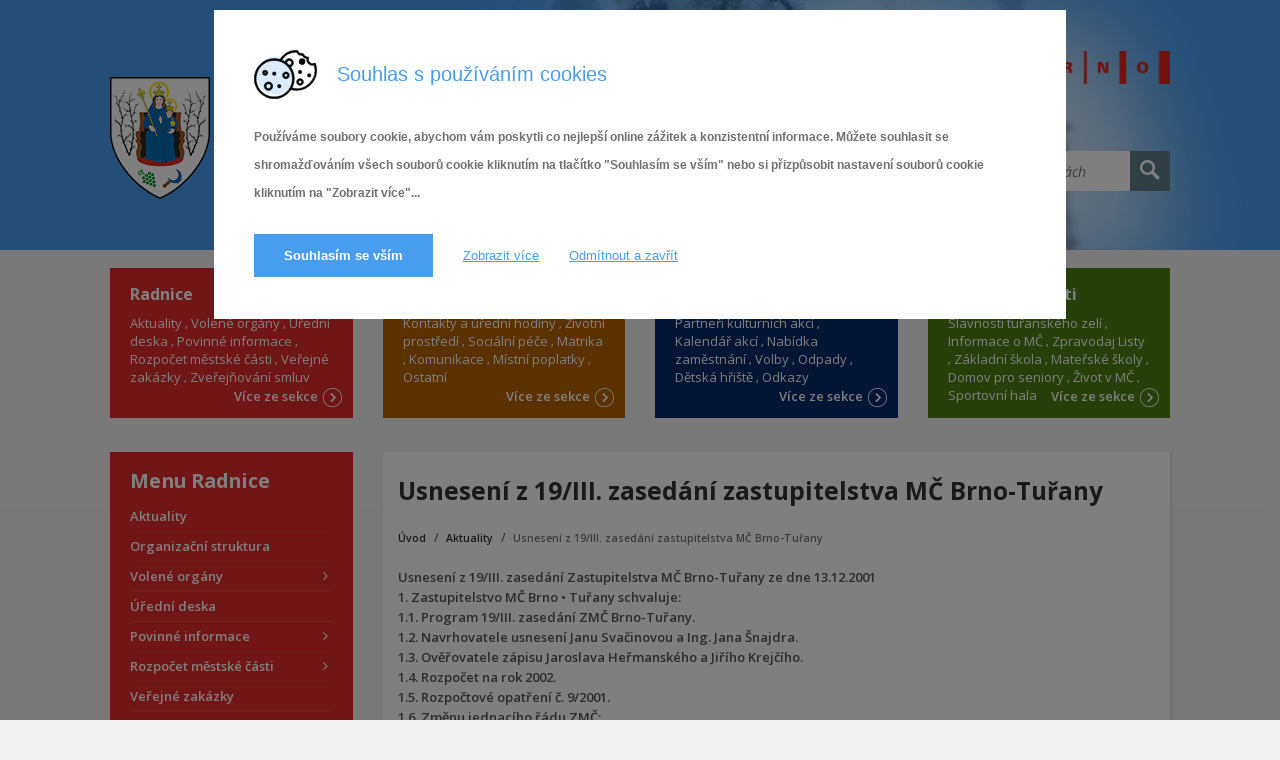

--- FILE ---
content_type: text/html; charset=UTF-8
request_url: https://www.turany.cz/7583-usneseni-z-19-iii-zasedani-zastupitelstva-mc-brno-turany/
body_size: 22559
content:
<!DOCTYPE html>
<html dir="ltr" lang="cs" prefix="og: https://ogp.me/ns#">
<head data-template-uri="https://www.turany.cz/wp-content/themes/turany">
    <meta http-equiv="Content-Type" content="text/html; charset=UTF-8" />
    <meta name="viewport" content="width=device-width, initial-scale=1.0">
    <link rel="profile" href="http://gmpg.org/xfn/11" />
    <link rel="pingback" href="https://www.turany.cz/xmlrpc.php" />
    <meta http-equiv="X-UA-Compatible" content="IE=edge" />
	
    <link rel='stylesheet' id='main-style-css'  href='//www.turany.cz/wp-content/themes/turany-child/style.css?ver=1719831285' type='text/css' media='all' />
    <title>Usnesení z 19/III. zasedání zastupitelstva MČ Brno-Tuřany - MČ Brno-Tuřany</title>

		<!-- All in One SEO 4.6.5 - aioseo.com -->
		<meta name="description" content="Usnesení z 19/III. zasedání zastupitelstva MČ Brno-Tuřany Usnesení z 19/III. zasedání Zastupitelstva MČ Brno-Tuřany ze dne 13.12.2001 1. Zastupitelstvo MČ Brno • Tuřany schvaluje: 1.1. Program 19/III. zasedání ZMČ Brno-Tuřany. 1.2. Navrhovatele usnesení Janu Svačinovou a Ing. Jana Šnajdra. 1.3. Ověřovatele zápisu Jaroslava Heřmanského a Jiřího Krejčího. 1.4. Rozpočet na rok 2002. 1.5. Rozpočtové opatření" />
		<meta name="robots" content="max-image-preview:large" />
		<link rel="canonical" href="https://www.turany.cz/7583-usneseni-z-19-iii-zasedani-zastupitelstva-mc-brno-turany/" />
		<meta name="generator" content="All in One SEO (AIOSEO) 4.6.5" />
		<meta property="og:locale" content="cs_CZ" />
		<meta property="og:site_name" content="MČ Brno-Tuřany | MČ Brno-Tuřany" />
		<meta property="og:type" content="article" />
		<meta property="og:title" content="Usnesení z 19/III. zasedání zastupitelstva MČ Brno-Tuřany - MČ Brno-Tuřany" />
		<meta property="og:description" content="Usnesení z 19/III. zasedání zastupitelstva MČ Brno-Tuřany Usnesení z 19/III. zasedání Zastupitelstva MČ Brno-Tuřany ze dne 13.12.2001 1. Zastupitelstvo MČ Brno • Tuřany schvaluje: 1.1. Program 19/III. zasedání ZMČ Brno-Tuřany. 1.2. Navrhovatele usnesení Janu Svačinovou a Ing. Jana Šnajdra. 1.3. Ověřovatele zápisu Jaroslava Heřmanského a Jiřího Krejčího. 1.4. Rozpočet na rok 2002. 1.5. Rozpočtové opatření" />
		<meta property="og:url" content="https://www.turany.cz/7583-usneseni-z-19-iii-zasedani-zastupitelstva-mc-brno-turany/" />
		<meta property="article:published_time" content="2001-12-12T23:00:00+00:00" />
		<meta property="article:modified_time" content="2016-02-11T20:15:37+00:00" />
		<meta name="twitter:card" content="summary" />
		<meta name="twitter:title" content="Usnesení z 19/III. zasedání zastupitelstva MČ Brno-Tuřany - MČ Brno-Tuřany" />
		<meta name="twitter:description" content="Usnesení z 19/III. zasedání zastupitelstva MČ Brno-Tuřany Usnesení z 19/III. zasedání Zastupitelstva MČ Brno-Tuřany ze dne 13.12.2001 1. Zastupitelstvo MČ Brno • Tuřany schvaluje: 1.1. Program 19/III. zasedání ZMČ Brno-Tuřany. 1.2. Navrhovatele usnesení Janu Svačinovou a Ing. Jana Šnajdra. 1.3. Ověřovatele zápisu Jaroslava Heřmanského a Jiřího Krejčího. 1.4. Rozpočet na rok 2002. 1.5. Rozpočtové opatření" />
		<meta name="google" content="nositelinkssearchbox" />
		<script type="application/ld+json" class="aioseo-schema">
			{"@context":"https:\/\/schema.org","@graph":[{"@type":"Article","@id":"https:\/\/www.turany.cz\/7583-usneseni-z-19-iii-zasedani-zastupitelstva-mc-brno-turany\/#article","name":"Usnesen\u00ed z 19\/III. zased\u00e1n\u00ed zastupitelstva M\u010c Brno-Tu\u0159any - M\u010c Brno-Tu\u0159any","headline":"Usnesen\u00ed z 19\/III. zased\u00e1n\u00ed zastupitelstva M\u010c Brno-Tu\u0159any","author":{"@id":"https:\/\/www.turany.cz\/author\/administrator\/#author"},"publisher":{"@id":"https:\/\/www.turany.cz\/#organization"},"image":{"@type":"ImageObject","url":"https:\/\/www.turany.cz\/wp-content\/uploads\/2016\/03\/Logo-obce1.jpg","@id":"https:\/\/www.turany.cz\/#articleImage"},"datePublished":"2001-12-13T00:00:00+01:00","dateModified":"2016-02-11T21:15:37+01:00","inLanguage":"cs-CZ","mainEntityOfPage":{"@id":"https:\/\/www.turany.cz\/7583-usneseni-z-19-iii-zasedani-zastupitelstva-mc-brno-turany\/#webpage"},"isPartOf":{"@id":"https:\/\/www.turany.cz\/7583-usneseni-z-19-iii-zasedani-zastupitelstva-mc-brno-turany\/#webpage"},"articleSection":"III. volebn\u00ed obdob\u00ed (1998-2002), Usnesen\u00ed zastupitelstva M\u010c Brno-Tu\u0159any"},{"@type":"BreadcrumbList","@id":"https:\/\/www.turany.cz\/7583-usneseni-z-19-iii-zasedani-zastupitelstva-mc-brno-turany\/#breadcrumblist","itemListElement":[{"@type":"ListItem","@id":"https:\/\/www.turany.cz\/#listItem","position":1,"name":"Dom\u016f","item":"https:\/\/www.turany.cz\/","nextItem":"https:\/\/www.turany.cz\/7583-usneseni-z-19-iii-zasedani-zastupitelstva-mc-brno-turany\/#listItem"},{"@type":"ListItem","@id":"https:\/\/www.turany.cz\/7583-usneseni-z-19-iii-zasedani-zastupitelstva-mc-brno-turany\/#listItem","position":2,"name":"Usnesen\u00ed z 19\/III. zased\u00e1n\u00ed zastupitelstva M\u010c Brno-Tu\u0159any","previousItem":"https:\/\/www.turany.cz\/#listItem"}]},{"@type":"Organization","@id":"https:\/\/www.turany.cz\/#organization","name":"M\u010c Brno-Tu\u0159any","description":"M\u010c Brno-Tu\u0159any","url":"https:\/\/www.turany.cz\/","logo":{"@type":"ImageObject","url":"https:\/\/www.turany.cz\/wp-content\/uploads\/2016\/03\/Logo-obce1.jpg","@id":"https:\/\/www.turany.cz\/7583-usneseni-z-19-iii-zasedani-zastupitelstva-mc-brno-turany\/#organizationLogo"},"image":{"@id":"https:\/\/www.turany.cz\/7583-usneseni-z-19-iii-zasedani-zastupitelstva-mc-brno-turany\/#organizationLogo"}},{"@type":"Person","@id":"https:\/\/www.turany.cz\/author\/administrator\/#author","url":"https:\/\/www.turany.cz\/author\/administrator\/","name":"Admin","image":{"@type":"ImageObject","@id":"https:\/\/www.turany.cz\/7583-usneseni-z-19-iii-zasedani-zastupitelstva-mc-brno-turany\/#authorImage","url":"https:\/\/secure.gravatar.com\/avatar\/c52c5b58061ad2ca2296c4d95c240839?s=96&d=mm&r=g","width":96,"height":96,"caption":"Admin"}},{"@type":"WebPage","@id":"https:\/\/www.turany.cz\/7583-usneseni-z-19-iii-zasedani-zastupitelstva-mc-brno-turany\/#webpage","url":"https:\/\/www.turany.cz\/7583-usneseni-z-19-iii-zasedani-zastupitelstva-mc-brno-turany\/","name":"Usnesen\u00ed z 19\/III. zased\u00e1n\u00ed zastupitelstva M\u010c Brno-Tu\u0159any - M\u010c Brno-Tu\u0159any","description":"Usnesen\u00ed z 19\/III. zased\u00e1n\u00ed zastupitelstva M\u010c Brno-Tu\u0159any Usnesen\u00ed z 19\/III. zased\u00e1n\u00ed Zastupitelstva M\u010c Brno-Tu\u0159any ze dne 13.12.2001 1. Zastupitelstvo M\u010c Brno \u2022 Tu\u0159any schvaluje: 1.1. Program 19\/III. zased\u00e1n\u00ed ZM\u010c Brno-Tu\u0159any. 1.2. Navrhovatele usnesen\u00ed Janu Sva\u010dinovou a Ing. Jana \u0160najdra. 1.3. Ov\u011b\u0159ovatele z\u00e1pisu Jaroslava He\u0159mansk\u00e9ho a Ji\u0159\u00edho Krej\u010d\u00edho. 1.4. Rozpo\u010det na rok 2002. 1.5. Rozpo\u010dtov\u00e9 opat\u0159en\u00ed","inLanguage":"cs-CZ","isPartOf":{"@id":"https:\/\/www.turany.cz\/#website"},"breadcrumb":{"@id":"https:\/\/www.turany.cz\/7583-usneseni-z-19-iii-zasedani-zastupitelstva-mc-brno-turany\/#breadcrumblist"},"author":{"@id":"https:\/\/www.turany.cz\/author\/administrator\/#author"},"creator":{"@id":"https:\/\/www.turany.cz\/author\/administrator\/#author"},"datePublished":"2001-12-13T00:00:00+01:00","dateModified":"2016-02-11T21:15:37+01:00"},{"@type":"WebSite","@id":"https:\/\/www.turany.cz\/#website","url":"https:\/\/www.turany.cz\/","name":"M\u010c Brno-Tu\u0159any","description":"M\u010c Brno-Tu\u0159any","inLanguage":"cs-CZ","publisher":{"@id":"https:\/\/www.turany.cz\/#organization"}}]}
		</script>
		<!-- All in One SEO -->

<link rel='dns-prefetch' href='//public.tockify.com' />
<link rel='dns-prefetch' href='//fonts.googleapis.com' />
<link rel='preconnect' href='https://fonts.gstatic.com' crossorigin />
<link rel="alternate" type="application/rss+xml" title="MČ Brno-Tuřany &raquo; RSS zdroj" href="https://www.turany.cz/feed/" />
<link rel="alternate" type="text/calendar" title="MČ Brno-Tuřany &raquo; iCal zdroj" href="https://www.turany.cz/kalendar-akci/?ical=1" />
<script type="text/javascript">
/* <![CDATA[ */
window._wpemojiSettings = {"baseUrl":"https:\/\/s.w.org\/images\/core\/emoji\/15.0.3\/72x72\/","ext":".png","svgUrl":"https:\/\/s.w.org\/images\/core\/emoji\/15.0.3\/svg\/","svgExt":".svg","source":{"concatemoji":"https:\/\/www.turany.cz\/wp-includes\/js\/wp-emoji-release.min.js?ver=6.5.7"}};
/*! This file is auto-generated */
!function(i,n){var o,s,e;function c(e){try{var t={supportTests:e,timestamp:(new Date).valueOf()};sessionStorage.setItem(o,JSON.stringify(t))}catch(e){}}function p(e,t,n){e.clearRect(0,0,e.canvas.width,e.canvas.height),e.fillText(t,0,0);var t=new Uint32Array(e.getImageData(0,0,e.canvas.width,e.canvas.height).data),r=(e.clearRect(0,0,e.canvas.width,e.canvas.height),e.fillText(n,0,0),new Uint32Array(e.getImageData(0,0,e.canvas.width,e.canvas.height).data));return t.every(function(e,t){return e===r[t]})}function u(e,t,n){switch(t){case"flag":return n(e,"\ud83c\udff3\ufe0f\u200d\u26a7\ufe0f","\ud83c\udff3\ufe0f\u200b\u26a7\ufe0f")?!1:!n(e,"\ud83c\uddfa\ud83c\uddf3","\ud83c\uddfa\u200b\ud83c\uddf3")&&!n(e,"\ud83c\udff4\udb40\udc67\udb40\udc62\udb40\udc65\udb40\udc6e\udb40\udc67\udb40\udc7f","\ud83c\udff4\u200b\udb40\udc67\u200b\udb40\udc62\u200b\udb40\udc65\u200b\udb40\udc6e\u200b\udb40\udc67\u200b\udb40\udc7f");case"emoji":return!n(e,"\ud83d\udc26\u200d\u2b1b","\ud83d\udc26\u200b\u2b1b")}return!1}function f(e,t,n){var r="undefined"!=typeof WorkerGlobalScope&&self instanceof WorkerGlobalScope?new OffscreenCanvas(300,150):i.createElement("canvas"),a=r.getContext("2d",{willReadFrequently:!0}),o=(a.textBaseline="top",a.font="600 32px Arial",{});return e.forEach(function(e){o[e]=t(a,e,n)}),o}function t(e){var t=i.createElement("script");t.src=e,t.defer=!0,i.head.appendChild(t)}"undefined"!=typeof Promise&&(o="wpEmojiSettingsSupports",s=["flag","emoji"],n.supports={everything:!0,everythingExceptFlag:!0},e=new Promise(function(e){i.addEventListener("DOMContentLoaded",e,{once:!0})}),new Promise(function(t){var n=function(){try{var e=JSON.parse(sessionStorage.getItem(o));if("object"==typeof e&&"number"==typeof e.timestamp&&(new Date).valueOf()<e.timestamp+604800&&"object"==typeof e.supportTests)return e.supportTests}catch(e){}return null}();if(!n){if("undefined"!=typeof Worker&&"undefined"!=typeof OffscreenCanvas&&"undefined"!=typeof URL&&URL.createObjectURL&&"undefined"!=typeof Blob)try{var e="postMessage("+f.toString()+"("+[JSON.stringify(s),u.toString(),p.toString()].join(",")+"));",r=new Blob([e],{type:"text/javascript"}),a=new Worker(URL.createObjectURL(r),{name:"wpTestEmojiSupports"});return void(a.onmessage=function(e){c(n=e.data),a.terminate(),t(n)})}catch(e){}c(n=f(s,u,p))}t(n)}).then(function(e){for(var t in e)n.supports[t]=e[t],n.supports.everything=n.supports.everything&&n.supports[t],"flag"!==t&&(n.supports.everythingExceptFlag=n.supports.everythingExceptFlag&&n.supports[t]);n.supports.everythingExceptFlag=n.supports.everythingExceptFlag&&!n.supports.flag,n.DOMReady=!1,n.readyCallback=function(){n.DOMReady=!0}}).then(function(){return e}).then(function(){var e;n.supports.everything||(n.readyCallback(),(e=n.source||{}).concatemoji?t(e.concatemoji):e.wpemoji&&e.twemoji&&(t(e.twemoji),t(e.wpemoji)))}))}((window,document),window._wpemojiSettings);
/* ]]> */
</script>
<link rel='stylesheet' id='twb-open-sans-css' href='https://fonts.googleapis.com/css?family=Open+Sans%3A300%2C400%2C500%2C600%2C700%2C800&#038;display=swap&#038;ver=6.5.7' type='text/css' media='all' />
<link rel='stylesheet' id='twbbwg-global-css' href='https://www.turany.cz/wp-content/plugins/photo-gallery/booster/assets/css/global.css?ver=1.0.0' type='text/css' media='all' />
<style id='wp-emoji-styles-inline-css' type='text/css'>

	img.wp-smiley, img.emoji {
		display: inline !important;
		border: none !important;
		box-shadow: none !important;
		height: 1em !important;
		width: 1em !important;
		margin: 0 0.07em !important;
		vertical-align: -0.1em !important;
		background: none !important;
		padding: 0 !important;
	}
</style>
<style id='wp-block-library-inline-css' type='text/css'>
:root{--wp-admin-theme-color:#007cba;--wp-admin-theme-color--rgb:0,124,186;--wp-admin-theme-color-darker-10:#006ba1;--wp-admin-theme-color-darker-10--rgb:0,107,161;--wp-admin-theme-color-darker-20:#005a87;--wp-admin-theme-color-darker-20--rgb:0,90,135;--wp-admin-border-width-focus:2px;--wp-block-synced-color:#7a00df;--wp-block-synced-color--rgb:122,0,223;--wp-bound-block-color:#9747ff}@media (min-resolution:192dpi){:root{--wp-admin-border-width-focus:1.5px}}.wp-element-button{cursor:pointer}:root{--wp--preset--font-size--normal:16px;--wp--preset--font-size--huge:42px}:root .has-very-light-gray-background-color{background-color:#eee}:root .has-very-dark-gray-background-color{background-color:#313131}:root .has-very-light-gray-color{color:#eee}:root .has-very-dark-gray-color{color:#313131}:root .has-vivid-green-cyan-to-vivid-cyan-blue-gradient-background{background:linear-gradient(135deg,#00d084,#0693e3)}:root .has-purple-crush-gradient-background{background:linear-gradient(135deg,#34e2e4,#4721fb 50%,#ab1dfe)}:root .has-hazy-dawn-gradient-background{background:linear-gradient(135deg,#faaca8,#dad0ec)}:root .has-subdued-olive-gradient-background{background:linear-gradient(135deg,#fafae1,#67a671)}:root .has-atomic-cream-gradient-background{background:linear-gradient(135deg,#fdd79a,#004a59)}:root .has-nightshade-gradient-background{background:linear-gradient(135deg,#330968,#31cdcf)}:root .has-midnight-gradient-background{background:linear-gradient(135deg,#020381,#2874fc)}.has-regular-font-size{font-size:1em}.has-larger-font-size{font-size:2.625em}.has-normal-font-size{font-size:var(--wp--preset--font-size--normal)}.has-huge-font-size{font-size:var(--wp--preset--font-size--huge)}.has-text-align-center{text-align:center}.has-text-align-left{text-align:left}.has-text-align-right{text-align:right}#end-resizable-editor-section{display:none}.aligncenter{clear:both}.items-justified-left{justify-content:flex-start}.items-justified-center{justify-content:center}.items-justified-right{justify-content:flex-end}.items-justified-space-between{justify-content:space-between}.screen-reader-text{border:0;clip:rect(1px,1px,1px,1px);-webkit-clip-path:inset(50%);clip-path:inset(50%);height:1px;margin:-1px;overflow:hidden;padding:0;position:absolute;width:1px;word-wrap:normal!important}.screen-reader-text:focus{background-color:#ddd;clip:auto!important;-webkit-clip-path:none;clip-path:none;color:#444;display:block;font-size:1em;height:auto;left:5px;line-height:normal;padding:15px 23px 14px;text-decoration:none;top:5px;width:auto;z-index:100000}html :where(.has-border-color){border-style:solid}html :where([style*=border-top-color]){border-top-style:solid}html :where([style*=border-right-color]){border-right-style:solid}html :where([style*=border-bottom-color]){border-bottom-style:solid}html :where([style*=border-left-color]){border-left-style:solid}html :where([style*=border-width]){border-style:solid}html :where([style*=border-top-width]){border-top-style:solid}html :where([style*=border-right-width]){border-right-style:solid}html :where([style*=border-bottom-width]){border-bottom-style:solid}html :where([style*=border-left-width]){border-left-style:solid}html :where(img[class*=wp-image-]){height:auto;max-width:100%}:where(figure){margin:0 0 1em}html :where(.is-position-sticky){--wp-admin--admin-bar--position-offset:var(--wp-admin--admin-bar--height,0px)}@media screen and (max-width:600px){html :where(.is-position-sticky){--wp-admin--admin-bar--position-offset:0px}}
</style>
<style id='classic-theme-styles-inline-css' type='text/css'>
/*! This file is auto-generated */
.wp-block-button__link{color:#fff;background-color:#32373c;border-radius:9999px;box-shadow:none;text-decoration:none;padding:calc(.667em + 2px) calc(1.333em + 2px);font-size:1.125em}.wp-block-file__button{background:#32373c;color:#fff;text-decoration:none}
</style>
<link rel='stylesheet' id='bwg_fonts-css' href='https://www.turany.cz/wp-content/plugins/photo-gallery/css/bwg-fonts/fonts.css?ver=0.0.1' type='text/css' media='all' />
<link rel='stylesheet' id='sumoselect-css' href='https://www.turany.cz/wp-content/plugins/photo-gallery/css/sumoselect.min.css?ver=3.4.6' type='text/css' media='all' />
<link rel='stylesheet' id='mCustomScrollbar-css' href='https://www.turany.cz/wp-content/plugins/photo-gallery/css/jquery.mCustomScrollbar.min.css?ver=3.1.5' type='text/css' media='all' />
<link rel='stylesheet' id='bwg_frontend-css' href='https://www.turany.cz/wp-content/plugins/photo-gallery/css/styles.min.css?ver=1.8.24' type='text/css' media='all' />
<link rel='stylesheet' id='responsive-lightbox-fancybox-css' href='https://www.turany.cz/wp-content/plugins/responsive-lightbox/assets/fancybox/jquery.fancybox.min.css?ver=2.4.7' type='text/css' media='all' />
<link rel='stylesheet' id='wp-polls-css' href='https://www.turany.cz/wp-content/plugins/wp-polls/polls-css.css?ver=2.77.2' type='text/css' media='all' />
<style id='wp-polls-inline-css' type='text/css'>
.wp-polls .pollbar {
	margin: 1px;
	font-size: 6px;
	line-height: 8px;
	height: 8px;
	background-image: url('https://www.turany.cz/wp-content/plugins/wp-polls/images/default/pollbg.gif');
	border: 1px solid #c8c8c8;
}

</style>
<link rel='stylesheet' id='parent-style-css' href='https://www.turany.cz/wp-content/themes/turany/style.css?ver=6.5.7' type='text/css' media='all' />
<link rel='stylesheet' id='main-style-css' href='https://www.turany.cz/wp-content/themes/turany-child/style.css' type='text/css' media='all' />
<style id='main-style-inline-css' type='text/css'>
body { font-family: 'Open Sans', Arial, sans-serif; font-size: 16px; font-weight: 600; }
 .header-branding.m-large-logo span { max-width: 200px; } .header-branding.m-small-logo span { max-width: 140px; } @media ( max-width: 991px ) { .header-branding.m-small-logo span, .header-branding.m-large-logo span { max-width: 140px; } }
</style>
<link rel='stylesheet' id='theme-skin-css' href='https://www.turany.cz/wp-content/themes/turany/library/css/skin/bluegrey.css' type='text/css' media='all' />
<link rel='stylesheet' id='newsletter-css' href='https://www.turany.cz/wp-content/plugins/newsletter/style.css?ver=8.3.8' type='text/css' media='all' />
<link rel='stylesheet' id='simcal-qtip-css' href='https://www.turany.cz/wp-content/plugins/google-calendar-events/assets/generated/vendor/jquery.qtip.min.css?ver=3.3.1' type='text/css' media='all' />
<link rel='stylesheet' id='simcal-default-calendar-grid-css' href='https://www.turany.cz/wp-content/plugins/google-calendar-events/assets/generated/default-calendar-grid.min.css?ver=3.3.1' type='text/css' media='all' />
<link rel='stylesheet' id='simcal-default-calendar-list-css' href='https://www.turany.cz/wp-content/plugins/google-calendar-events/assets/generated/default-calendar-list.min.css?ver=3.3.1' type='text/css' media='all' />
<link rel="preload" as="style" href="https://fonts.googleapis.com/css?family=Open%20Sans:300,400,500,600,700,800,300italic,400italic,500italic,600italic,700italic,800italic&#038;subset=latin-ext&#038;display=swap&#038;ver=6.5.7" /><link rel="stylesheet" href="https://fonts.googleapis.com/css?family=Open%20Sans:300,400,500,600,700,800,300italic,400italic,500italic,600italic,700italic,800italic&#038;subset=latin-ext&#038;display=swap&#038;ver=6.5.7" media="print" onload="this.media='all'"><noscript><link rel="stylesheet" href="https://fonts.googleapis.com/css?family=Open%20Sans:300,400,500,600,700,800,300italic,400italic,500italic,600italic,700italic,800italic&#038;subset=latin-ext&#038;display=swap&#038;ver=6.5.7" /></noscript><style id='teccc-nofile-stylesheet-inline-css' type='text/css'>
/* The Events Calendar: Category Colors 7.3.0 */
.teccc-legend a, .tribe-events-calendar a, #tribe-events-content .tribe-events-tooltip h4
{
	font-weight: bold;
}

.tribe-events-list .vevent.hentry h2 {
	padding-left: 5px;
}


@media only screen and (max-width: 768px) {
	.tribe-events-calendar td .hentry,
	.tribe-events-calendar td .type-tribe_events {
		display: block;
	}

	h3.entry-title.summary,
	h3.tribe-events-month-event-title,
	.tribe-events-calendar .tribe-events-has-events:after {
		display: none;
	}

	.tribe-events-calendar .mobile-trigger .tribe-events-tooltip {
		display: none !important;
	}
}


.tribe-events .tribe-events-calendar-month__multiday-event-bar,
.tribe-events .tribe-events-calendar-month__multiday-event-bar-inner,
.tribe-events-calendar-month__multiday-event-wrapper
{ background-color: #F7F6F6; }


.tribe-events-calendar-month__multiday-event-wrapper.tribe-events-calendar-month__multiday-event--empty
{ background-color: transparent !important; }


.tribe-common--breakpoint-medium.tribe-events .tribe-events-calendar-list__event-datetime-featured-text,
.tribe-events-calendar-month-mobile-events__mobile-event-datetime-featured-text,
.tribe-events-calendar-day__event-datetime-featured-text,
.tribe-common-c-svgicon--featured
{ color: #0ea0d7 !important; }

.tribe-events-calendar-list__event-date-tag-datetime:after, 
.tribe-events-widget-events-list__event-date-tag-datetime:after, 
.tribe-events .tribe-events-calendar-day__event--featured:after,
.tribe-events .tribe-events-calendar-month__calendar-event--featured:before
{ background-color: #0ea0d7 !important; }



	
		.tribe-events-category-letni-kino h2.tribe-events-list-event-title.entry-title a,
.tribe-events-category-letni-kino h2.tribe-events-list-event-title a,
.tribe-events-category-letni-kino h3.tribe-events-list-event-title a,
.tribe-event-featured .tribe-events-category-letni-kino h3.tribe-events-list-event-title a,
.tribe-events-list .tribe-events-loop .tribe-event-featured.tribe-events-category-letni-kino h3.tribe-events-list-event-title a,	.tribe-events-shortcode .tribe-events-month table .type-tribe_events.tribe-events-category-letni-kino,		.tribe-events-list .tribe-events-loop .tribe-event-featured.tribe-events-category-letni-kino h3.tribe-events-list-event-title a:hover,
#tribe-events-content table.tribe-events-calendar .type-tribe_events.tribe-events-category-letni-kino.tribe-event-featured h3.tribe-events-month-event-title a:hover,			.tribe-events-list-widget li.tribe-events-category-letni-kino a:link,
.tribe-events-list-widget li.tribe-events-category-letni-kino a:visited,
li.tribe-events-list-widget-events.tribe-events-category-letni-kino a:link,
li.tribe-events-list-widget-events.tribe-events-category-letni-kino a:visited,	.teccc-legend li.tribe_events_cat-letni-kino a,
.tribe-common article.tribe_events_cat-letni-kino h3 a,
.tribe-common article.tribe_events_cat-letni-kino h3 a:link,
.tribe-common article.tribe_events_cat-letni-kino h3 a:visited,
article.tribe-events-calendar-month__multiday-event.tribe_events_cat-letni-kino h3,	#tribe-events-content table.tribe-events-calendar .tribe-event-featured.tribe-events-category-letni-kino .tribe-events-month-event-title a,
.teccc-legend li.tribe-events-category-letni-kino a,
.tribe-events-calendar .tribe-events-category-letni-kino a,
#tribe-events-content .teccc-legend li.tribe-events-category-letni-kino a,
#tribe-events-content .tribe-events-calendar .tribe-events-category-letni-kino a,
.type-tribe_events.tribe-events-category-letni-kino h2 a,
.tribe-events-category-letni-kino > div.hentry.vevent > h3.entry-title a,
.tribe-events-mobile.tribe-events-category-letni-kino h4 a
{
			color: #000;
		text-decoration: none;
}

		.tribe-events-category-letni-kino h3.tribe-events-list-event-title,		.tribe-events-shortcode .tribe-events-month table .type-tribe_events.tribe-events-category-letni-kino,				.tribe-events-list-widget li.tribe-events-category-letni-kino h4,
li.tribe-events-list-widget-events.tribe-events-category-letni-kino h4,	.teccc-legend li.tribe_events_cat-letni-kino,
article.tribe_events_cat-letni-kino header.tribe-events-widget-events-list__event-header h3,
article.tribe-events-calendar-month__calendar-event.tribe_events_cat-letni-kino h3,
article.tribe-events-calendar-month__multiday-event.tribe_events_cat-letni-kino .tribe-events-calendar-month__multiday-event-bar-inner,
article.tribe-events-calendar-month-mobile-events__mobile-event.tribe_events_cat-letni-kino h3,
article.tribe-events-calendar-day__event.tribe_events_cat-letni-kino h3,
article.tribe-events-calendar-list__event.tribe_events_cat-letni-kino h3,
article.tribe-events-calendar-latest-past__event.tribe_events_cat-letni-kino h3,	.events-archive.events-gridview #tribe-events-content table .type-tribe_events.tribe-events-category-letni-kino,
.teccc-legend li.tribe-events-category-letni-kino,
.tribe-events-calendar .tribe-events-category-letni-kino,
.type-tribe_events.tribe-events-category-letni-kino h2,
.tribe-events-category-letni-kino > div.hentry.vevent > h3.entry-title,
.tribe-events-mobile.tribe-events-category-letni-kino h4
{
			background-color: #e09a12;
				border-right: 5px solid transparent;
			color: #000;
		line-height: 1.4em;
	padding-left: 5px;
	padding-bottom: 2px;
}

	.tribe-events-calendar .tribe-event-featured.tribe-events-category-letni-kino,
#tribe-events-content table.tribe-events-calendar .type-tribe_events.tribe-event-featured.tribe-events-category-letni-kino,
.tribe-grid-body div[id*='tribe-events-event-'][class*='tribe-events-category-'].tribe-events-week-hourly-single.tribe-event-featured
{ border-right: 5px solid #0ea0d7 }

	
	
		.tribe-events-list-widget li.tribe-events-category-letni-kino a:link,
.tribe-events-list-widget li.tribe-events-category-letni-kino a:visited,
li.tribe-events-list-widget-events.tribe-events-category-letni-kino a:link,
li.tribe-events-list-widget-events.tribe-events-category-letni-kino a:visited,	.tribe-events-category-letni-kino h2.tribe-events-list-event-title.entry-title a,
.tribe-events-category-letni-kino h2.tribe-events-list-event-title a,
.tribe-events-category-letni-kino h3.tribe-events-list-event-title a,
.tribe-event-featured .tribe-events-category-letni-kino h3.tribe-events-list-event-title a,
.tribe-events-list .tribe-events-loop .tribe-event-featured.tribe-events-category-letni-kino h3.tribe-events-list-event-title a
{
	width: auto;
	display: block;
}
	
		.tribe-events-category-new-event h2.tribe-events-list-event-title.entry-title a,
.tribe-events-category-new-event h2.tribe-events-list-event-title a,
.tribe-events-category-new-event h3.tribe-events-list-event-title a,
.tribe-event-featured .tribe-events-category-new-event h3.tribe-events-list-event-title a,
.tribe-events-list .tribe-events-loop .tribe-event-featured.tribe-events-category-new-event h3.tribe-events-list-event-title a,	.tribe-events-shortcode .tribe-events-month table .type-tribe_events.tribe-events-category-new-event,		.tribe-events-list .tribe-events-loop .tribe-event-featured.tribe-events-category-new-event h3.tribe-events-list-event-title a:hover,
#tribe-events-content table.tribe-events-calendar .type-tribe_events.tribe-events-category-new-event.tribe-event-featured h3.tribe-events-month-event-title a:hover,			.tribe-events-list-widget li.tribe-events-category-new-event a:link,
.tribe-events-list-widget li.tribe-events-category-new-event a:visited,
li.tribe-events-list-widget-events.tribe-events-category-new-event a:link,
li.tribe-events-list-widget-events.tribe-events-category-new-event a:visited,	.teccc-legend li.tribe_events_cat-new-event a,
.tribe-common article.tribe_events_cat-new-event h3 a,
.tribe-common article.tribe_events_cat-new-event h3 a:link,
.tribe-common article.tribe_events_cat-new-event h3 a:visited,
article.tribe-events-calendar-month__multiday-event.tribe_events_cat-new-event h3,	#tribe-events-content table.tribe-events-calendar .tribe-event-featured.tribe-events-category-new-event .tribe-events-month-event-title a,
.teccc-legend li.tribe-events-category-new-event a,
.tribe-events-calendar .tribe-events-category-new-event a,
#tribe-events-content .teccc-legend li.tribe-events-category-new-event a,
#tribe-events-content .tribe-events-calendar .tribe-events-category-new-event a,
.type-tribe_events.tribe-events-category-new-event h2 a,
.tribe-events-category-new-event > div.hentry.vevent > h3.entry-title a,
.tribe-events-mobile.tribe-events-category-new-event h4 a
{
			color: #fff;
		text-decoration: none;
}

		.tribe-events-category-new-event h3.tribe-events-list-event-title,		.tribe-events-shortcode .tribe-events-month table .type-tribe_events.tribe-events-category-new-event,				.tribe-events-list-widget li.tribe-events-category-new-event h4,
li.tribe-events-list-widget-events.tribe-events-category-new-event h4,	.teccc-legend li.tribe_events_cat-new-event,
article.tribe_events_cat-new-event header.tribe-events-widget-events-list__event-header h3,
article.tribe-events-calendar-month__calendar-event.tribe_events_cat-new-event h3,
article.tribe-events-calendar-month__multiday-event.tribe_events_cat-new-event .tribe-events-calendar-month__multiday-event-bar-inner,
article.tribe-events-calendar-month-mobile-events__mobile-event.tribe_events_cat-new-event h3,
article.tribe-events-calendar-day__event.tribe_events_cat-new-event h3,
article.tribe-events-calendar-list__event.tribe_events_cat-new-event h3,
article.tribe-events-calendar-latest-past__event.tribe_events_cat-new-event h3,	.events-archive.events-gridview #tribe-events-content table .type-tribe_events.tribe-events-category-new-event,
.teccc-legend li.tribe-events-category-new-event,
.tribe-events-calendar .tribe-events-category-new-event,
.type-tribe_events.tribe-events-category-new-event h2,
.tribe-events-category-new-event > div.hentry.vevent > h3.entry-title,
.tribe-events-mobile.tribe-events-category-new-event h4
{
			background-color: #052a68;
				border-right: 5px solid transparent;
			color: #fff;
		line-height: 1.4em;
	padding-left: 5px;
	padding-bottom: 2px;
}

	.tribe-events-calendar .tribe-event-featured.tribe-events-category-new-event,
#tribe-events-content table.tribe-events-calendar .type-tribe_events.tribe-event-featured.tribe-events-category-new-event,
.tribe-grid-body div[id*='tribe-events-event-'][class*='tribe-events-category-'].tribe-events-week-hourly-single.tribe-event-featured
{ border-right: 5px solid #0ea0d7 }

	
	
		.tribe-events-list-widget li.tribe-events-category-new-event a:link,
.tribe-events-list-widget li.tribe-events-category-new-event a:visited,
li.tribe-events-list-widget-events.tribe-events-category-new-event a:link,
li.tribe-events-list-widget-events.tribe-events-category-new-event a:visited,	.tribe-events-category-new-event h2.tribe-events-list-event-title.entry-title a,
.tribe-events-category-new-event h2.tribe-events-list-event-title a,
.tribe-events-category-new-event h3.tribe-events-list-event-title a,
.tribe-event-featured .tribe-events-category-new-event h3.tribe-events-list-event-title a,
.tribe-events-list .tribe-events-loop .tribe-event-featured.tribe-events-category-new-event h3.tribe-events-list-event-title a
{
	width: auto;
	display: block;
}

/* End The Events Calendar: Category Colors CSS */

</style>
<link rel='stylesheet' id='wppb_stylesheet-css' href='https://www.turany.cz/wp-content/plugins/profile-builder/assets/css/style-front-end.css?ver=3.11.7' type='text/css' media='all' />
<script type="text/javascript" src="https://www.turany.cz/wp-includes/js/jquery/jquery.min.js?ver=3.7.1" id="jquery-core-js"></script>
<script type="text/javascript" src="https://www.turany.cz/wp-includes/js/jquery/jquery-migrate.min.js?ver=3.4.1" id="jquery-migrate-js"></script>
<script type="text/javascript" src="https://www.turany.cz/wp-content/plugins/photo-gallery/booster/assets/js/circle-progress.js?ver=1.2.2" id="twbbwg-circle-js"></script>
<script type="text/javascript" id="twbbwg-global-js-extra">
/* <![CDATA[ */
var twb = {"nonce":"7fdca4d657","ajax_url":"https:\/\/www.turany.cz\/wp-admin\/admin-ajax.php","plugin_url":"https:\/\/www.turany.cz\/wp-content\/plugins\/photo-gallery\/booster","href":"https:\/\/www.turany.cz\/wp-admin\/admin.php?page=twbbwg_photo-gallery"};
var twb = {"nonce":"7fdca4d657","ajax_url":"https:\/\/www.turany.cz\/wp-admin\/admin-ajax.php","plugin_url":"https:\/\/www.turany.cz\/wp-content\/plugins\/photo-gallery\/booster","href":"https:\/\/www.turany.cz\/wp-admin\/admin.php?page=twbbwg_photo-gallery"};
/* ]]> */
</script>
<script type="text/javascript" src="https://www.turany.cz/wp-content/plugins/photo-gallery/booster/assets/js/global.js?ver=1.0.0" id="twbbwg-global-js"></script>
<script type="text/javascript" src="https://www.turany.cz/wp-content/plugins/photo-gallery/js/jquery.sumoselect.min.js?ver=3.4.6" id="sumoselect-js"></script>
<script type="text/javascript" src="https://www.turany.cz/wp-content/plugins/photo-gallery/js/tocca.min.js?ver=2.0.9" id="bwg_mobile-js"></script>
<script type="text/javascript" src="https://www.turany.cz/wp-content/plugins/photo-gallery/js/jquery.mCustomScrollbar.concat.min.js?ver=3.1.5" id="mCustomScrollbar-js"></script>
<script type="text/javascript" src="https://www.turany.cz/wp-content/plugins/photo-gallery/js/jquery.fullscreen.min.js?ver=0.6.0" id="jquery-fullscreen-js"></script>
<script type="text/javascript" id="bwg_frontend-js-extra">
/* <![CDATA[ */
var bwg_objectsL10n = {"bwg_field_required":"je povinn\u00e9 pole.","bwg_mail_validation":"Toto nen\u00ed platn\u00e1 e-mailov\u00e1 adresa.","bwg_search_result":"Nejsou \u017e\u00e1dn\u00e9 sn\u00edmky, kter\u00e9 odpov\u00eddaj\u00ed zadan\u00fdm.","bwg_select_tag":"Select Tag","bwg_order_by":"Order By","bwg_search":"Hledat","bwg_show_ecommerce":"Show Ecommerce","bwg_hide_ecommerce":"Hide Ecommerce","bwg_show_comments":"Zobrazit koment\u00e1\u0159e","bwg_hide_comments":"Skr\u00fdt koment\u00e1\u0159e","bwg_restore":"Obnovit","bwg_maximize":"Maximalizovat","bwg_fullscreen":"Cel\u00e1 obrazovka","bwg_exit_fullscreen":"Ukon\u010dete cel\u00e1 obrazovka","bwg_search_tag":"SEARCH...","bwg_tag_no_match":"No tags found","bwg_all_tags_selected":"All tags selected","bwg_tags_selected":"tags selected","play":"P\u0159ehr\u00e1t","pause":"Pauza","is_pro":"","bwg_play":"P\u0159ehr\u00e1t","bwg_pause":"Pauza","bwg_hide_info":"Skr\u00fdt","bwg_show_info":"Zobrazit informace","bwg_hide_rating":"Hide rating","bwg_show_rating":"Show rating","ok":"Ok","cancel":"Cancel","select_all":"Select all","lazy_load":"0","lazy_loader":"https:\/\/www.turany.cz\/wp-content\/plugins\/photo-gallery\/images\/ajax_loader.png","front_ajax":"0","bwg_tag_see_all":"see all tags","bwg_tag_see_less":"see less tags"};
/* ]]> */
</script>
<script type="text/javascript" src="https://www.turany.cz/wp-content/plugins/photo-gallery/js/scripts.min.js?ver=1.8.24" id="bwg_frontend-js"></script>
<script type="text/javascript" src="https://www.turany.cz/wp-content/plugins/responsive-lightbox/assets/fancybox/jquery.fancybox.min.js?ver=2.4.7" id="responsive-lightbox-fancybox-js"></script>
<script src='https://www.turany.cz/wp-content/plugins/event-tickets/common/src/resources/js/underscore-before.js'></script>
<script type="text/javascript" src="https://www.turany.cz/wp-includes/js/underscore.min.js?ver=1.13.4" id="underscore-js"></script>
<script src='https://www.turany.cz/wp-content/plugins/event-tickets/common/src/resources/js/underscore-after.js'></script>
<script type="text/javascript" src="https://www.turany.cz/wp-content/plugins/responsive-lightbox/assets/infinitescroll/infinite-scroll.pkgd.min.js?ver=6.5.7" id="responsive-lightbox-infinite-scroll-js"></script>
<script type="text/javascript" id="responsive-lightbox-js-before">
/* <![CDATA[ */
var rlArgs = {"script":"fancybox","selector":"lightbox","customEvents":"","activeGalleries":true,"modal":false,"showOverlay":true,"showCloseButton":true,"enableEscapeButton":true,"hideOnOverlayClick":true,"hideOnContentClick":false,"cyclic":false,"showNavArrows":false,"autoScale":true,"scrolling":"yes","centerOnScroll":true,"opacity":true,"overlayOpacity":"70","overlayColor":"#111111","titleShow":true,"titlePosition":"outside","transitions":"fade","easings":"swing","speeds":300,"changeSpeed":300,"changeFade":100,"padding":5,"margin":5,"videoWidth":1080,"videoHeight":720,"woocommerce_gallery":false,"ajaxurl":"https:\/\/www.turany.cz\/wp-admin\/admin-ajax.php","nonce":"46c738b48b","preview":false,"postId":7583,"scriptExtension":false};
/* ]]> */
</script>
<script type="text/javascript" src="https://www.turany.cz/wp-content/plugins/responsive-lightbox/js/front.js?ver=2.4.7" id="responsive-lightbox-js"></script>
<script></script><link rel="https://api.w.org/" href="https://www.turany.cz/wp-json/" /><link rel="alternate" type="application/json" href="https://www.turany.cz/wp-json/wp/v2/posts/7583" /><link rel="EditURI" type="application/rsd+xml" title="RSD" href="https://www.turany.cz/xmlrpc.php?rsd" />
<meta name="generator" content="WordPress 6.5.7" />
<link rel='shortlink' href='https://www.turany.cz/?p=7583' />
<link rel="alternate" type="application/json+oembed" href="https://www.turany.cz/wp-json/oembed/1.0/embed?url=https%3A%2F%2Fwww.turany.cz%2F7583-usneseni-z-19-iii-zasedani-zastupitelstva-mc-brno-turany%2F" />
<link rel="alternate" type="text/xml+oembed" href="https://www.turany.cz/wp-json/oembed/1.0/embed?url=https%3A%2F%2Fwww.turany.cz%2F7583-usneseni-z-19-iii-zasedani-zastupitelstva-mc-brno-turany%2F&#038;format=xml" />
<style>.cpm-map img{ max-width: none !important;box-shadow:none !important;}</style><meta name="generator" content="Redux 4.4.17" /><meta name="et-api-version" content="v1"><meta name="et-api-origin" content="https://www.turany.cz"><link rel="https://theeventscalendar.com/" href="https://www.turany.cz/wp-json/tribe/tickets/v1/" /><meta name="tec-api-version" content="v1"><meta name="tec-api-origin" content="https://www.turany.cz"><link rel="alternate" href="https://www.turany.cz/wp-json/tribe/events/v1/" /><meta name="generator" content="Powered by WPBakery Page Builder - drag and drop page builder for WordPress."/>
<!--[if lte IE 9]><link rel="stylesheet" type="text/css" href="https://www.turany.cz/wp-content/themes/turany/library/css/oldie.css"><![endif]--><!--[if lt IE 9]><script src="https://www.turany.cz/wp-content/themes/turany/library/js/html5.min.js"></script><![endif]--><!--[if lt IE 9]><script src="https://www.turany.cz/wp-content/themes/turany/library/js/respond.min.js"></script><![endif]-->		<style type="text/css" id="wp-custom-css">
			.tribe-common-c-svgicon{
	width: 5px
}
.tribe-events-calendar-month__header-row{
	display:none;
}
.tribe-events-c-top-bar{
	display:none
}
.tribe-events-header__events-bar{
	display:none;
}
.tribe-events-header.tribe-events-header--has-event-search{
	display:none;
}
#tribe-events-calendar-header{
	display:none
}
.tribe-events-c-subscribe-dropdown__container{
	display:none !important;
}
.tribe-events-calendar-month__header{
	
	.header-inner{
		display:none;
	}
	.tribe-events-header__events-bar{
		display:none
	}
}
.tribe-common header{
	padding-bottom:30px
}
.tribe-events-calendar-month__week{
	height:150px
}
.tribe-events-calendar-month__day{
	padding-top:7% !important;
	overflow: visible !important;
}
.article-footer a{
	color: #5A7681;
}
.breadcrumbs {
    color: #757575;
}
.fb_iframe_widget {
	display: inline !important;
}		</style>
		<noscript><style> .wpb_animate_when_almost_visible { opacity: 1; }</style></noscript>	
	<script src="https://ajax.googleapis.com/ajax/libs/jquery/1.11.3/jquery.min.js"></script>
	<script type="text/javascript" src="/wp-content/themes/turany/library/js/background.cycle.js"></script>
	        <script type="text/javascript">
            $(document).ready(function() {
                $("header").backgroundCycle({
                    imageUrls: [
  
                        '/wp-content/themes/turany/library/img/header.jpg',
                        '/wp-content/themes/turany/library/img/header2.jpg'
                    
                    ],
                    fadeSpeed: 2000,
                    duration: 5000,
                    backgroundSize: SCALING_MODE_COVER
                });
            });
        </script>
	<script>
	/* .sub-menu slideToggle */
$(document).ready(function(){
	$('.sub-menu').hide();
	
    $('#menu-menu-radnice > li').click(function(){
		if ($(this).children('.sub-menu').is(':visible')) {
			$(this).children('.sub-menu').slideUp('slow,swing');
			$(this).children('a').removeClass("arr-open");
		}
		else {
			$(this).children('.sub-menu').slideDown('slow,swing');
			$(this).children('a').addClass("arr-open");
		}
		
    });
	$('#menu-menu-radnice-1 > li').click(function(){
		if ($(this).children('.sub-menu').is(':visible')) {
			$(this).children('.sub-menu').slideUp('slow,swing');
			$(this).children('a').removeClass("arr-open");
		}
		else {
			$(this).children('.sub-menu').slideDown('slow,swing');
			$(this).children('a').addClass("arr-open");
		}
		
    });
	$('#menu-menu-radnice-2 > li').click(function(){
		if ($(this).children('.sub-menu').is(':visible')) {
			$(this).children('.sub-menu').slideUp('slow,swing');
			$(this).children('a').removeClass("arr-open");
		}
		else {
			$(this).children('.sub-menu').slideDown('slow,swing');
			$(this).children('a').addClass("arr-open");
		}
		
    });
	$('#menu-menu-radnice-3 > li').click(function(){
		if ($(this).children('.sub-menu').is(':visible')) {
			$(this).children('.sub-menu').slideUp('slow,swing');
			$(this).children('a').removeClass("arr-open");
		}
		else {
			$(this).children('.sub-menu').slideDown('slow,swing');
			$(this).children('a').addClass("arr-open");
		}
		
    });
});
</script>
<script>
$(document).ready(function(){
		if ($(window).width() < 991) {
			$('.side-menu.m-left-side.m-show-submenu').insertAfter('header');
		}
		$("#starosta").click(function(){
			$("#starosta-cont").slideToggle();
		});
		$("#o-vseobecny").click(function(){
			$("#o-vseobecny-cont").slideToggle();
		});
		$("#o-ekonomicky").click(function(){
			$("#o-ekonomicky-cont").slideToggle();
		});
		$("#o-staveb-tech").click(function(){
			$("#o-staveb-tech-cont").slideToggle();
		});
});
</script>
<link rel='stylesheet' id='main-style-css'  href='//www.turany.cz/wp-content/themes/turany-child/print.css' type='text/css' media='print' />

<style>
#footer {
    z-index: 100;
}
</style>
	
	<script>
        function GetIEVersion() {
        var sAgent = window.navigator.userAgent;
        var Idx = sAgent.indexOf("MSIE");

        // If IE, return version number.
        if (Idx > 0)
          return parseInt(sAgent.substring(Idx+ 5, sAgent.indexOf(".", Idx)));

        // If IE 11 then look for Updated user agent string.
        else if (!!navigator.userAgent.match(/Trident\/7\./))
          return 11;

        else
          return 0; //It is not IE
      }

      if (GetIEVersion() > 0) {
      }else{
		  var head = document.getElementsByTagName('head').item(0);
          let script = document.createElement('script');
          script.setAttribute('src','https://cdn.easycookie.io/ec-hyPYT3iDu1lSYjvzVqDjEFBuO1UdDaXA0wnf5wJd.js')
		  head.appendChild(script);
      }
    </script>

</head>



<body class="post-template-default single single-post postid-7583 single-format-standard tribe-no-js page-template-turany-child wpb-js-composer js-comp-ver-7.7.1 vc_responsive tribe-theme-turany">
<div id="fb-root"></div>
<script>(function(d, s, id) {
  var js, fjs = d.getElementsByTagName(s)[0];
  if (d.getElementById(id)) return;
  js = d.createElement(s); js.id = id;
  js.src = "https://connect.facebook.net/cs_CZ/sdk.js#xfbml=1&version=v17.0&appId=1655267464754701";
  fjs.parentNode.insertBefore(js, fjs);
}(document, 'script', 'facebook-jssdk'));</script>


	
	<!-- HEADER : begin -->
	<header id="header" class="m-has-header-tools m-has-search">
		<div class="header-inner">

			<!-- HEADER CONTENT : begin -->
			<div class="header-content">
				<div class="c-container">
					<div class="header-content-inner">
						
						<div class="header-brno">
							<a href="#"><img src="/wp-content/themes/turany/library/img/logo-brno.png" alt="Město Brno" /></a>
						</div>
						
												<!-- HEADER BRANDING : begin -->

																															<div class="header-branding m-small-logo">

							<a href="https://www.turany.cz"><span><img src="https://www.turany.cz/wp-content/uploads/2023/04/Znak-Turan-1-1.png"
							 data-hires="https://www.turany.cz/wp-content/uploads/2023/04/Znak-Turan-1-1.png"							alt="MČ Brno-Tuřany"></span></a>

						</div>
						<div class="header-title">
							<h1>Vítejte na stránkách<br />
							Městské části Brno Tuřany</h1>
						</div>
						<!-- HEADER BRANDING : end -->
						
						<!-- HEADER TOGGLE HOLDER : begin -->
						<div class="header-toggle-holder">

							<!-- HEADER TOGGLE : begin -->
							<button class="header-toggle" type="button">
								<i class="ico-open tp tp-menu"></i>
								<i class="ico-close tp tp-cross"></i>
								<span>Menu</span>
							</button>
							<!-- HEADER TOGGLE : end -->

							
						</div>
						<!-- HEADER TOGGLE HOLDER : end -->

												<!-- HEADER MENU : begin -->
						<div class="header-menu">
							
<nav class="main-menu" style="z-index:initial;"><ul id="menu-menu-radnice" class="menu-items clearfix">
		<li class="menu-item menu-item-type-post_type menu-item-object-page "><a href="//www.turany.cz/login/">Přihlásit se</a></li>
		</ul></nav>						</div>
						<!-- HEADER MENU : end -->
						
												<!-- HEADER TOOLS : begin -->
						<div class="header-tools">

														<!-- HEADER SEARCH : begin -->
							<div class="header-search">
								
	<!-- STANDARD SEARCH FORM : begin -->
	<form class="c-search-form" action="https://www.turany.cz/" method="get">
		<div class="form-fields">
			<input type="text" name="s" placeholder="Hledat na stránkách" value="">
			<button class="submit-btn" type="submit"><img src="//www.turany.cz/wp-content/uploads/search-icon.png" alt="hledat" style="position: relative;top: 4px;" /></button>
		</div>
	</form>
	<!-- STANDARD SEARCH FORM : end -->



							</div>
							<!-- HEADER SEARCH : end -->
							
							
							
							
						</div>
						<!-- HEADER TOOLS : end -->
						
					</div>
				</div>

			</div>
			<!-- HEADER CONTENT : end -->

			
		</div>
	</header>
	<!-- HEADER : end -->

	<!-- HEADER BG : begin -->
	<div class="header-bg">

		<!-- HEADER IMAGE : begin -->
		<div class="header-image" data-autoplay="8">

						
			
			
		</div>
		<!-- HEADER IMAGE : begin -->

	</div>
	<!-- HEADER BG : end -->
	
	<!-- HEADER MULTI-MENU start -->
	<div id="m-menu">
		<div class="c-container">
			<div class="row">
				<div class="col-md-3 col-sm-3 active">
					<div class="h-multi-menu box-3">
						<h3>Radnice</h3>
						<div class="menu-radnice-cele-menu-container"><ul id="menu-radnice-cele-menu" class="menu"><li id="menu-item-9757" class="menu-item menu-item-type-taxonomy menu-item-object-category menu-item-9757"><a href="https://www.turany.cz/aktuality/">Aktuality</a></li>
<li id="menu-item-1183" class="menu-item menu-item-type-post_type menu-item-object-page menu-item-1183"><a href="https://www.turany.cz/volene-organy/">Volené orgány</a></li>
<li id="menu-item-1255" class="menu-item menu-item-type-custom menu-item-object-custom menu-item-1255"><a href="/uredni-deska">Úřední deska</a></li>
<li id="menu-item-1256" class="menu-item menu-item-type-post_type menu-item-object-page menu-item-1256"><a href="https://www.turany.cz/povinne-informace/">Povinné informace</a></li>
<li id="menu-item-39003" class="menu-item menu-item-type-post_type menu-item-object-page menu-item-39003"><a href="https://www.turany.cz/rozpocet-mestske-casti/">Rozpočet městské části</a></li>
<li id="menu-item-18085" class="menu-item menu-item-type-taxonomy menu-item-object-category menu-item-18085"><a href="https://www.turany.cz/verejne-zakazky/">Veřejné zakázky</a></li>
<li id="menu-item-12089" class="menu-item menu-item-type-post_type menu-item-object-page menu-item-12089"><a href="https://www.turany.cz/zverejnovani-smluv/">Zveřejňování smluv</a></li>
</ul></div>						<a class="pull-right more-section" href="//www.turany.cz/kontakty/organizacni-struktura/">Více ze sekce <img src="//www.turany.cz/wp-content/uploads/2016//more-icon.png" alt="Více ze sekce Radnice" /></a>
					</div>
				</div>
				<div class="col-md-3 col-sm-3">
					<div class="h-multi-menu box-1">
						<h3>Potřebuji vyřídit</h3>
						<div class="menu-potrebuji-vyridit-cele-menu-container"><ul id="menu-potrebuji-vyridit-cele-menu" class="menu"><li id="menu-item-1230" class="menu-item menu-item-type-post_type menu-item-object-page menu-item-1230"><a href="https://www.turany.cz/kontakty-a-uredni-hodiny/">Kontakty a úřední hodiny</a></li>
<li id="menu-item-1231" class="menu-item menu-item-type-post_type menu-item-object-page menu-item-1231"><a href="https://www.turany.cz/zivotni-prostredi/">Životní prostředí</a></li>
<li id="menu-item-1232" class="menu-item menu-item-type-post_type menu-item-object-page menu-item-1232"><a href="https://www.turany.cz/socialni-pece/">Sociální péče</a></li>
<li id="menu-item-1233" class="menu-item menu-item-type-post_type menu-item-object-page menu-item-1233"><a href="https://www.turany.cz/matrika/">Matrika</a></li>
<li id="menu-item-9681" class="menu-item menu-item-type-post_type menu-item-object-page menu-item-9681"><a href="https://www.turany.cz/stavebni-urad/">Komunikace</a></li>
<li id="menu-item-1234" class="menu-item menu-item-type-post_type menu-item-object-page menu-item-1234"><a href="https://www.turany.cz/mistni-poplatky/">Místní poplatky</a></li>
<li id="menu-item-1235" class="menu-item menu-item-type-post_type menu-item-object-page menu-item-1235"><a href="https://www.turany.cz/ostatni/">Ostatní</a></li>
</ul></div>						<a class="pull-right more-section" href="/kontakty-a-uredni-hodiny/">Více ze sekce <img src="//www.turany.cz/wp-content/uploads/2016//more-icon.png" alt="Více ze sekce Potřebuji vyřídit" /></a>
					</div>
				</div>
				<div class="col-md-3 col-sm-3">
					<div class="h-multi-menu box-2" tabindex="-1">
						<h3>Užitečné informace</h3>
						<div class="menu-uzitecne-informace-cele-menu-container"><ul id="menu-uzitecne-informace-cele-menu" class="menu"><li id="menu-item-14990" class="menu-item menu-item-type-post_type menu-item-object-page menu-item-14990"><a href="https://www.turany.cz/partneri-kulturnich-akci/">Partneři kulturních akcí</a></li>
<li id="menu-item-1268" class="menu-item menu-item-type-custom menu-item-object-custom menu-item-1268"><a href="/kalendar-akci">Kalendář akcí</a></li>
<li id="menu-item-1263" class="menu-item menu-item-type-post_type menu-item-object-page menu-item-1263"><a href="https://www.turany.cz/nabidka-zamestnani/">Nabídka zaměstnání</a></li>
<li id="menu-item-17869" class="menu-item menu-item-type-post_type menu-item-object-page menu-item-17869"><a href="https://www.turany.cz/uzitecne-informace/volby/">Volby</a></li>
<li id="menu-item-8151" class="menu-item menu-item-type-post_type menu-item-object-page menu-item-8151"><a href="https://www.turany.cz/sberne-dvory/">Odpady</a></li>
<li id="menu-item-1266" class="menu-item menu-item-type-post_type menu-item-object-page menu-item-1266"><a href="https://www.turany.cz/detska-hriste/">Dětská hřiště</a></li>
<li id="menu-item-35662" class="menu-item menu-item-type-post_type menu-item-object-page menu-item-35662"><a href="https://www.turany.cz/odkazy/">Odkazy</a></li>
</ul></div>						<a class="pull-right more-section" href="/odkazy/">Více ze sekce <img src="//www.turany.cz/wp-content/uploads/2016//more-icon.png" alt="Více ze sekce Užitečné informace" /></a>
					</div>
				</div>
				<div class="col-md-3 col-sm-3">
					<div class="h-multi-menu box-4">
						<h3>O městské části</h3>
						<div class="menu-o-mestske-casti-cele-menu-container"><ul id="menu-o-mestske-casti-cele-menu" class="menu"><li id="menu-item-11864" class="menu-item menu-item-type-post_type menu-item-object-page menu-item-11864"><a href="https://www.turany.cz/slavnosti-zeli/">Slavnosti tuřanského zelí</a></li>
<li id="menu-item-1163" class="menu-item menu-item-type-post_type menu-item-object-page menu-item-1163"><a href="https://www.turany.cz/informace-o-mc/">Informace o MČ</a></li>
<li id="menu-item-1288" class="menu-item menu-item-type-post_type menu-item-object-page menu-item-1288"><a href="https://www.turany.cz/zpravodaj-listy/">Zpravodaj Listy</a></li>
<li id="menu-item-1291" class="menu-item menu-item-type-post_type menu-item-object-page menu-item-1291"><a href="https://www.turany.cz/skoly/">Základní škola</a></li>
<li id="menu-item-1292" class="menu-item menu-item-type-post_type menu-item-object-page menu-item-1292"><a href="https://www.turany.cz/materske-skoly/">Mateřské školy</a></li>
<li id="menu-item-9644" class="menu-item menu-item-type-post_type menu-item-object-page menu-item-9644"><a href="https://www.turany.cz/domov-pro-seniory/">Domov pro seniory</a></li>
<li id="menu-item-1293" class="menu-item menu-item-type-post_type menu-item-object-page menu-item-1293"><a href="https://www.turany.cz/zivot-v-mc/">Život v MČ</a></li>
<li id="menu-item-1294" class="menu-item menu-item-type-post_type menu-item-object-page menu-item-1294"><a href="https://www.turany.cz/informace-o-mc/sportovni-hala/">Sportovní hala</a></li>
</ul></div>						<a class="pull-right more-section" href="/informace-o-mc/">Více ze sekce <img src="//www.turany.cz/wp-content/uploads/2016//more-icon.png" alt="Více ze sekce O městské části" /></a>
					</div>
				</div>
			</div>
		</div>
	</div>
	<!-- HEADER MULTI-MENU end -->

<!-- CORE : begin -->
<div id="core" class="post-7583 post type-post status-publish format-standard hentry category-usneseni-1998-2002 category-usneseni-zastupitelstva-mc-brno-turany">
	<div class="c-container">

		
	

	
	
<div class="row">

	<div class="col-md-9 middle-column col-md-push-3">

	


		<!-- PAGE CONTENT : begin -->
		<div id="page-content">
			               
				               
					<!-- ARTICLE DETAIL : begin -->
					<div class="article-single-page article-page">
											

    <article class="article post-7583 post type-post status-publish format-standard hentry category-usneseni-1998-2002 category-usneseni-zastupitelstva-mc-brno-turany">
		<div class="c-content-box m-no-padding article-inner">

			
			<!-- ARTICLE CORE : begin -->
			<div class="article-core">

				<!-- ARTICLE CONTENT : begin -->
				<div class="article-content">
					<div class="article-content-inner">
					<h1 class="visible">Usnesení z 19/III. zasedání zastupitelstva MČ Brno-Tuřany</h1>
		<!-- BREADCRUMBS : begin -->
<div class="breadcrumbs"><ul>


			<li class="home"><a href="https://www.turany.cz">Úvod</a></li>
	

	

	<li><a href="/aktuality">Aktuality</a></li>	<li>Usnesení z 19/III. zasedání zastupitelstva MČ Brno-Tuřany</li>


</ul></div>
<!-- BREADCRUMBS : end -->						<div class="block  order-1 first">
<h1>Usnesení z 19/III. zasedání zastupitelstva MČ Brno-Tuřany</h1>
</div>
<div class="block  order-2 even"></div>
<div class="block  order-3">
<p class="annotation">Usnesení z 19/III. zasedání Zastupitelstva MČ Brno-Tuřany ze dne 13.12.2001</p>
<p>1. Zastupitelstvo MČ Brno • Tuřany schvaluje:</p>
<p>1.1. Program 19/III. zasedání ZMČ Brno-Tuřany.</p>
<p>1.2. Navrhovatele usnesení Janu Svačinovou a Ing. Jana Šnajdra.</p>
<p>1.3. Ověřovatele zápisu Jaroslava Heřmanského a Jiřího Krejčího.</p>
<p>1.4. Rozpočet na rok 2002.</p>
<p>1.5. Rozpočtové opatření č. 9/2001.</p>
<p>1.6. Změnu jednacího řádu ZMČ:</p>
<p>v čl. 6 Jednání na zasedáních zastupitelstva městské části se mění odst. 6: „Po zahájení zasedání zvolí</p>
<p>ZMČ dva ověřovatele zápisu z řad členů ZMČ, navrhovatele usnesení a sčitatele. Navrhovatelem usnesení</p>
<p>a sčitatelem může být zvolen zaměstnanec ÚMČ.&#8221; Věta druhá a třetí původního odst.6. se stávají textem</p>
<p>odst. 7 a čísla ostatních odstavců se posouvají.</p>
<p>v čl. 8 Hlasování se v odst. 3 mění věta 4: „Návrh usnesení sestavuje a ZMČ předkládá zvolený navrhovatel usnesení.&#8221;</p>
<p>v čl. 10 Zápis se v odst. 3 mění 4.odrážka:&#8221;- jména zvolených ověřovatelů zápisu, navrhovatele usnesení a sčitatele&#8221;.</p>
<p>1.7. Výzvu k podání nabídky na zpracování programu rozvoje MČ Brno-Tuřany.</p>
<p>1.8. Prodej pozemků p.č. 209/1, 2, 3, 4 a části p.č. 214/1 k.ú. Tuřany z úrovně města Brna.</p>
<p>1.9. Prodej pozemku p.č. 1614 k.ú. Tuřany z úrovně města Brna.</p>
<p>1.10. Vrácení nemovitostí Tuřanská 12 a 14 statutárnímu městu Brnu (majetkovému odboru MMB).</p>
<p>2. Zastupitelstvo MČ Brno • Tuřany neschvaluje:</p>
<p>2.1. Požadavek účasti pracovnice ÚMČ na zasedání ZMČ pro zapsání usnesení.</p>
<p>2.2. Zařazení bodu o adresném hlasování do programu 19/III. zasedání ZMČ.</p>
<p>2.3. Zřízení záhraboviště celoměstského významu na území MČ Brno-Tuřany.</p>
<p>2.4. Změnu názvu našeho občasníku Listy na Zpravodaj MČ Brno-Tuřany (Dvorska, B.Ivanovice, Holásky, Tuřany).</p>
<p>2.5. Uvádění členů redakční rady v tiráži časopisu.</p>
<p>2.6. Uložit Radě informovat občany naší MČ o registraci vinic dle platných zákonů.</p>
<p>2.7. Ustavení osadního výboru v Holáskách.</p>
<p>2.8. Ustavením výboru výhledového rozvoje MČ.</p>
<p>2.9. Uložit Radě informovat občany o vhodné náhradě místního rozhlasu jiným mediem (televizním kanálem).</p>
<p>2.10. Uložit Radě zajistit informovanost občanů prostřednictvím pojízdného automobilu s amplionem.</p>
<p>3. Zastupitelstvo MČ Brno-Tuřany ukládá:</p>
<p>3.1. Tajemníkovi zveřejnit Výzvu (viz bod 1.8. usnesení) v tisku a na Internetu.</p>
<p>3.2. Starostovi projednání rekonstrukce ulice Rolencové z investice ZMB na rok 2002-4 z výdajů 2212 č. investice 4282 určenou na rekonstrukci komunikací Holásky ve výši 52.522.000,- Kč investor BKOM.</p>
<p>3.3. Starostovi a Radě o urgentní jednání o zachování poštovních služeb nejméně v tom rozsahu, které byly poskytovány do 1.10.2001.</p>
<p>3.4. Tajemníkovi operativně řešit s ředitelem České pošty, příp. s vedoucím pobočky ČP v Komárově všechny konkrétní stížnosti občanů na nedoručení jakýchkoliv zásilek Českou poštou, u kterých by byl občan nucen k vyzvednutí na poště v Komárově.</p>
<p>3.5. Starostovi projednat otázku omezení služeb České pošty na Sněmu starostů, aby i jiné městské části podpořily zachování pošty ve svých městských částech.</p>
<p>3.6. Starostovi prověřit stížnost pana Langa ve věci pozemkových úprav týkajících se jeho pozemků.</p>
<p>3.7. Kontrolnímu výboru zpracovat připomínky zastupitelů a novelizovat jednací řád ZMČ.</p>
<p>3.8. Radě prověřit dotaci finančních prostředků z fondu Pozemkového úřadu určenou na veřejnou zeleň na základě komplexních pozemkových úprav.</p>
<p>3.9. Finančnímu výboru informovat zastupitele o nových výběrových řízeních a nabídkách na opravy a investice z rozpočtu MČ Brno-Tuřany nad 50.000,- u nově schválených akcí.</p>
<p>3.10. Radě vést jednání s BVaK o zakonzervování těch studní, které nebudou svěřeny naší MČ.</p>
<table>
<tbody>
<tr>
<td>Jana Svačinová</td>
<td>Ing. Jan Šnajdr</td>
<td>Jaroslav Heřmanský</td>
<td>Jiří Krejčí</td>
</tr>
<tr>
<td>navrhovatel usnesení</td>
<td>navrhovatel usnesení</td>
<td>ověřovatel zápisu</td>
<td>ověřovatel zápisu</td>
</tr>
</tbody>
</table>
<table>
<tbody>
<tr>
<td>Marie Stehlíková</td>
<td>Jan Havlík</td>
</tr>
<tr>
<td>místostarosta</td>
<td>starosta</td>
</tr>
</tbody>
</table>
<div class="clear"></div>
</div>
<div class="block  order-4 even"></div>
<div class="block  order-5"></div>
<div class="block  order-6 even last"></div>
											</div>
				</div>
				<!-- ARTICLE CONTENT : end -->
				
				
			</div>
			<!-- ARTICLE CORE : end -->

			<!-- ARTICLE FOOTER : begin -->
			<div class="article-footer">
				<div class="article-footer-inner">
					<div class="pull-right viewed">
						3&nbsp;879&times; zobrazeno
					</div>

					<!-- ARTICLE DATE : begin -->
					<div class="article-date">

						<i class="ico tp tp-clock2"></i>
						<span class="article-date-holder">
																																																																																13.12.2001, <a href="https://www.turany.cz/dokumenty-zastupitelstva-mc-brno-turany/usneseni-zastupitelstva-mc-brno-turany/usneseni-1998-2002/">III. volební období (1998-2002)</a>, <a href="https://www.turany.cz/dokumenty-zastupitelstva-mc-brno-turany/usneseni-zastupitelstva-mc-brno-turany/">Usnesení zastupitelstva MČ Brno-Tuřany</a>																			</span>

						
					</div>
					<!-- ARTICLE DATE : end -->

										

				</div>
			</div>
			<!-- ARTICLE FOOTER : end -->

		</div>
    </article>

		<!-- ARTICLE NAVIGATION : begin -->
	<div class="c-content-box">
		<ul class="article-navigation">

										<!-- PREV ARTICLE : begin -->
				<li class="prev">
					<div class="prev-inner">
												<h5><a href="https://www.turany.cz/7582-usneseni-z-20-iii-zasedani-zastupitelstva-mc-brno-turany/">Novější příspěvek</a></h5>
						<a href="https://www.turany.cz/7582-usneseni-z-20-iii-zasedani-zastupitelstva-mc-brno-turany/">Usnesení z 20/III. zasedání zastupitelstva MČ Brno-Tuřany</a>
					</div>
				</li>
				<!-- PREV ARTICLE : end -->
			
										<!-- NEXT ARTICLE : begin -->
				<li class="next">
					<div class="next-inner">
												<h5><a href="https://www.turany.cz/7584-usneseni-z-18-iii-zasedani-zastupitelstva-mestske-casti-brno-turany/">Starší příspěvek</a></h5>
						<a href="https://www.turany.cz/7584-usneseni-z-18-iii-zasedani-zastupitelstva-mestske-casti-brno-turany/">Usnesení z 18/III.zasedání Zastupitelstva městské části Brno - Tuřany</a>
					</div>
				</li>
				<!-- NEXT ARTICLE : end -->
			
		</ul>
	</div>
	<!-- ARTICLE NAVIGATION : end -->
	
    
										</div>
					<!-- ARTICLE DETAIL : end -->

				
					</div>
		<!-- PAGE CONTENT : end -->

		

	

	
	
	<hr class="c-separator m-margin-top-small m-margin-bottom-small m-transparent hidden-lg hidden-md">

</div>


<div class="col-md-3 left-column col-md-pull-9">

			<div class="side-menu m-left-side m-show-submenu">
			
	<!-- MAIN MENU : begin -->
	<nav class="main-menu 			box-3">
	
		<h2>Menu Radnice</h2><ul id="menu-menu-radnice" class="menu-items clearfix"><li id="menu-item-9758" class="menu-item menu-item-type-taxonomy menu-item-object-category menu-item-9758"><a href="https://www.turany.cz/aktuality/">Aktuality</a></li>
<li id="menu-item-708" class="menu-item menu-item-type-post_type menu-item-object-page menu-item-708"><a href="https://www.turany.cz/organizacni-struktura/">Organizační struktura</a></li>
<li id="menu-item-1240" class="menu-item menu-item-type-post_type menu-item-object-page menu-item-has-children menu-item-1240"><a href="https://www.turany.cz/volene-organy/">Volené orgány</a>
<ul class="sub-menu">
	<li id="menu-item-710" class="menu-item menu-item-type-post_type menu-item-object-page menu-item-has-children menu-item-710"><a href="https://www.turany.cz/volene-organy/starosta-a-mistostarosta/">Starosta a místostarosta</a>
	<ul class="sub-menu">
		<li id="menu-item-1111" class="menu-item menu-item-type-post_type menu-item-object-page menu-item-1111"><a href="https://www.turany.cz/volene-organy/starosta-a-mistostarosta/diar-starosty-a-mistostarosty/">Diář starosty a místostarosty</a></li>
	</ul>
</li>
	<li id="menu-item-712" class="menu-item menu-item-type-post_type menu-item-object-page menu-item-has-children menu-item-712"><a href="https://www.turany.cz/volene-organy/zastupitelstvo/">Zastupitelstvo</a>
	<ul class="sub-menu">
		<li id="menu-item-774" class="menu-item menu-item-type-post_type menu-item-object-page menu-item-774"><a href="https://www.turany.cz/volene-organy/zastupitelstvo/harmonogram-zasedani/">Harmonogram zasedání</a></li>
		<li id="menu-item-8072" class="menu-item menu-item-type-taxonomy menu-item-object-category menu-item-has-children menu-item-8072"><a href="https://www.turany.cz/dokumenty-zastupitelstva-mc-brno-turany/svolani-zastupitelstva-mc-brno-turany/">Svolání a materiály</a>
		<ul class="sub-menu">
			<li id="menu-item-37513" class="menu-item menu-item-type-taxonomy menu-item-object-category menu-item-37513"><a href="https://www.turany.cz/dokumenty-zastupitelstva-mc-brno-turany/svolani-zastupitelstva-mc-brno-turany/ix-volebni-obdobi-2022-2026/">IX. volební období (2022-2026)</a></li>
			<li id="menu-item-21294" class="menu-item menu-item-type-taxonomy menu-item-object-category menu-item-21294"><a href="https://www.turany.cz/dokumenty-zastupitelstva-mc-brno-turany/svolani-zastupitelstva-mc-brno-turany/viii-volebni-obdobi-2018-2022/">VIII. volební období (2018-2022)</a></li>
			<li id="menu-item-9787" class="menu-item menu-item-type-taxonomy menu-item-object-category menu-item-9787"><a href="https://www.turany.cz/dokumenty-zastupitelstva-mc-brno-turany/svolani-zastupitelstva-mc-brno-turany/svolani-2014-2018/">VII. volební období (2014-2018)</a></li>
			<li id="menu-item-9786" class="menu-item menu-item-type-taxonomy menu-item-object-category menu-item-9786"><a href="https://www.turany.cz/dokumenty-zastupitelstva-mc-brno-turany/svolani-zastupitelstva-mc-brno-turany/svolani-2010-2014/">VI. volební období (2010-2014)</a></li>
			<li id="menu-item-9784" class="menu-item menu-item-type-taxonomy menu-item-object-category menu-item-9784"><a href="https://www.turany.cz/dokumenty-zastupitelstva-mc-brno-turany/svolani-zastupitelstva-mc-brno-turany/svolani-2002-2006/">IV. volební období (2002-2006)</a></li>
		</ul>
</li>
		<li id="menu-item-8073" class="menu-item menu-item-type-taxonomy menu-item-object-category current-post-ancestor current-menu-parent current-post-parent menu-item-has-children menu-item-8073"><a href="https://www.turany.cz/dokumenty-zastupitelstva-mc-brno-turany/usneseni-zastupitelstva-mc-brno-turany/">Usnesení</a>
		<ul class="sub-menu">
			<li id="menu-item-37683" class="menu-item menu-item-type-taxonomy menu-item-object-category menu-item-37683"><a href="https://www.turany.cz/dokumenty-zastupitelstva-mc-brno-turany/usneseni-zastupitelstva-mc-brno-turany/ix-volebni-obdobi-2022-2026-usneseni-zastupitelstva-mc-brno-turany/">IX. volební období (2022-2026)</a></li>
			<li id="menu-item-21314" class="menu-item menu-item-type-taxonomy menu-item-object-category menu-item-21314"><a href="https://www.turany.cz/dokumenty-zastupitelstva-mc-brno-turany/usneseni-zastupitelstva-mc-brno-turany/viii-volebni-obdobi-2018-2022-cs/">VIII. volební období (2018-2022)</a></li>
			<li id="menu-item-9783" class="menu-item menu-item-type-taxonomy menu-item-object-category menu-item-9783"><a href="https://www.turany.cz/dokumenty-zastupitelstva-mc-brno-turany/usneseni-zastupitelstva-mc-brno-turany/usneseni-2014-2018/">VII. volební období (2014-2018)</a></li>
			<li id="menu-item-9782" class="menu-item menu-item-type-taxonomy menu-item-object-category menu-item-9782"><a href="https://www.turany.cz/dokumenty-zastupitelstva-mc-brno-turany/usneseni-zastupitelstva-mc-brno-turany/usneseni-2010-2014/">VI. volební období (2010-2014)</a></li>
			<li id="menu-item-9781" class="menu-item menu-item-type-taxonomy menu-item-object-category menu-item-9781"><a href="https://www.turany.cz/dokumenty-zastupitelstva-mc-brno-turany/usneseni-zastupitelstva-mc-brno-turany/usneseni-2006-2010/">V. volební období (2006-2010)</a></li>
			<li id="menu-item-9780" class="menu-item menu-item-type-taxonomy menu-item-object-category menu-item-9780"><a href="https://www.turany.cz/dokumenty-zastupitelstva-mc-brno-turany/usneseni-zastupitelstva-mc-brno-turany/usneseni-2002-2006/">IV. volební období (2002-2006)</a></li>
			<li id="menu-item-9779" class="menu-item menu-item-type-taxonomy menu-item-object-category current-post-ancestor current-menu-parent current-post-parent menu-item-9779"><a href="https://www.turany.cz/dokumenty-zastupitelstva-mc-brno-turany/usneseni-zastupitelstva-mc-brno-turany/usneseni-1998-2002/">III. volební období (1998-2002)</a></li>
		</ul>
</li>
		<li id="menu-item-8074" class="menu-item menu-item-type-taxonomy menu-item-object-category menu-item-has-children menu-item-8074"><a href="https://www.turany.cz/dokumenty-zastupitelstva-mc-brno-turany/zapisy-ze-zasedani-zastupitelstva-mc-brno-turany/">Zápisy</a>
		<ul class="sub-menu">
			<li id="menu-item-37693" class="menu-item menu-item-type-taxonomy menu-item-object-category menu-item-37693"><a href="https://www.turany.cz/dokumenty-zastupitelstva-mc-brno-turany/zapisy-ze-zasedani-zastupitelstva-mc-brno-turany/ix-volebni-obdobi-2022-2026-zapisy-ze-zasedani-zastupitelstva-mc-brno-turany/">IX. volební období (2022-2026)</a></li>
			<li id="menu-item-23230" class="menu-item menu-item-type-taxonomy menu-item-object-category menu-item-23230"><a href="https://www.turany.cz/dokumenty-zastupitelstva-mc-brno-turany/zapisy-ze-zasedani-zastupitelstva-mc-brno-turany/viii-volebni-obdobi-2018-2022-cs-zapisy-ze-zasedani-zastupitelstva-mc-brno-turany/">VIII. volební období (2018-2022)</a></li>
			<li id="menu-item-23227" class="menu-item menu-item-type-taxonomy menu-item-object-category menu-item-23227"><a href="https://www.turany.cz/dokumenty-zastupitelstva-mc-brno-turany/zapisy-ze-zasedani-zastupitelstva-mc-brno-turany/zapis-2014-2018/">VII. volební období (2014-2018)</a></li>
			<li id="menu-item-23226" class="menu-item menu-item-type-taxonomy menu-item-object-category menu-item-23226"><a href="https://www.turany.cz/dokumenty-zastupitelstva-mc-brno-turany/zapisy-ze-zasedani-zastupitelstva-mc-brno-turany/zapis-2010-2014/">VI. volební období (2010-2014)</a></li>
		</ul>
</li>
		<li id="menu-item-1242" class="menu-item menu-item-type-post_type menu-item-object-page menu-item-1242"><a href="https://www.turany.cz/volene-organy/zastupitelstvo/jednaci-rad/">Jednací řád</a></li>
		<li id="menu-item-1115" class="menu-item menu-item-type-post_type menu-item-object-page menu-item-1115"><a href="https://www.turany.cz/volene-organy/zastupitelstvo/zaznamy-jednani-zastupitelstva/">Záznamy jednání Zastupitelstva</a></li>
	</ul>
</li>
	<li id="menu-item-711" class="menu-item menu-item-type-post_type menu-item-object-page menu-item-has-children menu-item-711"><a href="https://www.turany.cz/volene-organy/vybory-zastupitelstva/">Výbory Zastupitelstva</a>
	<ul class="sub-menu">
		<li id="menu-item-1119" class="menu-item menu-item-type-post_type menu-item-object-page menu-item-has-children menu-item-1119"><a href="https://www.turany.cz/volene-organy/vybory-zastupitelstva/kontrolni-vybor/">Kontrolní výbor</a>
		<ul class="sub-menu">
			<li id="menu-item-1244" class="menu-item menu-item-type-post_type menu-item-object-page menu-item-1244"><a href="https://www.turany.cz/volene-organy/vybory-zastupitelstva/kontrolni-vybor/zapisy/">Zápisy KV</a></li>
		</ul>
</li>
		<li id="menu-item-1246" class="menu-item menu-item-type-post_type menu-item-object-page menu-item-has-children menu-item-1246"><a href="https://www.turany.cz/volene-organy/vybory-zastupitelstva/financni-vybor/">Finanční výbor</a>
		<ul class="sub-menu">
			<li id="menu-item-10807" class="menu-item menu-item-type-post_type menu-item-object-page menu-item-10807"><a href="https://www.turany.cz/volene-organy/vybory-zastupitelstva/financni-vybor/zapisy-fv/">Zápisy FV</a></li>
		</ul>
</li>
		<li id="menu-item-1249" class="menu-item menu-item-type-post_type menu-item-object-page menu-item-1249"><a href="https://www.turany.cz/volene-organy/vybory-zastupitelstva/volebni-rad/">Volební řád</a></li>
	</ul>
</li>
	<li id="menu-item-709" class="menu-item menu-item-type-post_type menu-item-object-page menu-item-has-children menu-item-709"><a href="https://www.turany.cz/volene-organy/rada/">Rada</a>
	<ul class="sub-menu">
		<li id="menu-item-855" class="menu-item menu-item-type-post_type menu-item-object-page menu-item-855"><a href="https://www.turany.cz/volene-organy/rada/harmonogram-2/">Harmonogram schůzí</a></li>
		<li id="menu-item-8085" class="menu-item menu-item-type-taxonomy menu-item-object-category menu-item-has-children menu-item-8085"><a href="https://www.turany.cz/usneseni-rady-mc-brno-turany/">Zápisy (usnesení)</a>
		<ul class="sub-menu">
			<li id="menu-item-37746" class="menu-item menu-item-type-taxonomy menu-item-object-category menu-item-37746"><a href="https://www.turany.cz/usneseni-rady-mc-brno-turany/ix-volebni-obdobi-2022-2026-usneseni-rady-mc-brno-turany/">IX. volební období (2022-2026)</a></li>
			<li id="menu-item-21571" class="menu-item menu-item-type-taxonomy menu-item-object-category menu-item-21571"><a href="https://www.turany.cz/usneseni-rady-mc-brno-turany/viii-volebni-obdobi-2018-2022-cs-usneseni-rady-mc-brno-turany/">VIII. volební období (2018 &#8211; 2022)</a></li>
			<li id="menu-item-9791" class="menu-item menu-item-type-taxonomy menu-item-object-category menu-item-9791"><a href="https://www.turany.cz/usneseni-rady-mc-brno-turany/usneseni-rady-2014-2018/">VII. volební období (2014-2018)</a></li>
			<li id="menu-item-9790" class="menu-item menu-item-type-taxonomy menu-item-object-category menu-item-9790"><a href="https://www.turany.cz/usneseni-rady-mc-brno-turany/usneseni-rady-2010-2014/">VI. volební období (2010-2014)</a></li>
			<li id="menu-item-9789" class="menu-item menu-item-type-taxonomy menu-item-object-category menu-item-9789"><a href="https://www.turany.cz/usneseni-rady-mc-brno-turany/usneseni-rady-2006-2010/">V. volební období (2006-2010)</a></li>
			<li id="menu-item-9788" class="menu-item menu-item-type-taxonomy menu-item-object-category menu-item-9788"><a href="https://www.turany.cz/usneseni-rady-mc-brno-turany/usneseni-rady-2002-2006/">IV. volební období (2002-2006)</a></li>
		</ul>
</li>
		<li id="menu-item-854" class="menu-item menu-item-type-post_type menu-item-object-page menu-item-854"><a href="https://www.turany.cz/volene-organy/rada/jednaci-rad/">Jednací řád</a></li>
	</ul>
</li>
	<li id="menu-item-8083" class="menu-item menu-item-type-post_type menu-item-object-page menu-item-has-children menu-item-8083"><a href="https://www.turany.cz/volene-organy/komise-rady/">Komise rady</a>
	<ul class="sub-menu">
		<li id="menu-item-844" class="menu-item menu-item-type-post_type menu-item-object-page menu-item-844"><a href="https://www.turany.cz/volene-organy/komise-rady/statut/">Statut komisí</a></li>
		<li id="menu-item-843" class="menu-item menu-item-type-post_type menu-item-object-page menu-item-has-children menu-item-843"><a href="https://www.turany.cz/volene-organy/komise-rady/komise-vystavby-a-rozvoje/">Komise výstavby a rozvoje</a>
		<ul class="sub-menu">
			<li id="menu-item-8081" class="menu-item menu-item-type-taxonomy menu-item-object-category menu-item-8081"><a href="https://www.turany.cz/komise-rady-mc-brno-turany/komise-vystavby-a-rozvoje/">Zápisy</a></li>
		</ul>
</li>
		<li id="menu-item-841" class="menu-item menu-item-type-post_type menu-item-object-page menu-item-has-children menu-item-841"><a href="https://www.turany.cz/volene-organy/komise-rady/komise-kulturni-a-sportovni/">Komise kulturní a sportovní</a>
		<ul class="sub-menu">
			<li id="menu-item-8078" class="menu-item menu-item-type-taxonomy menu-item-object-category menu-item-8078"><a href="https://www.turany.cz/komise-rady-mc-brno-turany/komise-kulturni-a-sportovni/">Zápisy</a></li>
		</ul>
</li>
		<li id="menu-item-838" class="menu-item menu-item-type-post_type menu-item-object-page menu-item-has-children menu-item-838"><a href="https://www.turany.cz/volene-organy/komise-rady/komise-zivotniho-prostredi/">Komise životního prostředí</a>
		<ul class="sub-menu">
			<li id="menu-item-8082" class="menu-item menu-item-type-taxonomy menu-item-object-category menu-item-8082"><a href="https://www.turany.cz/komise-rady-mc-brno-turany/komise-zivotniho-prostredi/">Zápisy</a></li>
		</ul>
</li>
		<li id="menu-item-837" class="menu-item menu-item-type-post_type menu-item-object-page menu-item-has-children menu-item-837"><a href="https://www.turany.cz/volene-organy/komise-rady/komise-socialni/">Komise sociální</a>
		<ul class="sub-menu">
			<li id="menu-item-8080" class="menu-item menu-item-type-taxonomy menu-item-object-category menu-item-8080"><a href="https://www.turany.cz/komise-rady-mc-brno-turany/komise-socialni/">Zápisy</a></li>
		</ul>
</li>
	</ul>
</li>
</ul>
</li>
<li id="menu-item-735" class="menu-item menu-item-type-custom menu-item-object-custom menu-item-735"><a href="http://www.turany.cz/uredni-deska">Úřední deska</a></li>
<li id="menu-item-1252" class="menu-item menu-item-type-post_type menu-item-object-page menu-item-has-children menu-item-1252"><a href="https://www.turany.cz/povinne-informace/">Povinné informace</a>
<ul class="sub-menu">
	<li id="menu-item-19931" class="menu-item menu-item-type-post_type menu-item-object-page menu-item-19931"><a href="https://www.turany.cz/povinne-informace/gdpr/">GDPR</a></li>
	<li id="menu-item-33756" class="menu-item menu-item-type-taxonomy menu-item-object-category menu-item-33756"><a href="https://www.turany.cz/ochrana-oznamovatelu/">Ochrana oznamovatelů</a></li>
	<li id="menu-item-29157" class="menu-item menu-item-type-post_type menu-item-object-page menu-item-29157"><a href="https://www.turany.cz/povinne-informace/prohlaseni-o-pristupnosti/">Prohlášení o přístupnosti</a></li>
	<li id="menu-item-8382" class="menu-item menu-item-type-post_type menu-item-object-page menu-item-has-children menu-item-8382"><a href="https://www.turany.cz/povinne-informace/poskytovani-informaci-dle-zakona-c-106-1999-sb/">Poskytování informací dle zákona č. 106/1999 Sb.</a>
	<ul class="sub-menu">
		<li id="menu-item-9108" class="menu-item menu-item-type-taxonomy menu-item-object-category menu-item-9108"><a href="https://www.turany.cz/poskytnute-informace/">Poskytnuté informace</a></li>
	</ul>
</li>
	<li id="menu-item-18737" class="menu-item menu-item-type-taxonomy menu-item-object-category menu-item-18737"><a href="https://www.turany.cz/informace-o-provedenych-kontrolach-dle-zakona-o-kontrole/">Informace o provedených kontrolách dle zákona o kontrole</a></li>
	<li id="menu-item-37555" class="menu-item menu-item-type-post_type menu-item-object-page menu-item-37555"><a href="https://www.turany.cz/povodnovy-plan-mc-brno-turany/">Povodňový plán MČ Brno-Tuřany</a></li>
</ul>
</li>
<li id="menu-item-39002" class="menu-item menu-item-type-post_type menu-item-object-page menu-item-has-children menu-item-39002"><a href="https://www.turany.cz/rozpocet-mestske-casti/">Rozpočet městské části</a>
<ul class="sub-menu">
	<li id="menu-item-8333" class="menu-item menu-item-type-post_type menu-item-object-page menu-item-has-children menu-item-8333"><a href="https://www.turany.cz/povinne-informace/rozpocet/">Rozpočet</a>
	<ul class="sub-menu">
		<li id="menu-item-50410" class="menu-item menu-item-type-taxonomy menu-item-object-category menu-item-50410"><a href="https://www.turany.cz/rozpocet-2026/">Rozpočet 2026</a></li>
		<li id="menu-item-46543" class="menu-item menu-item-type-taxonomy menu-item-object-category menu-item-46543"><a href="https://www.turany.cz/rozpocet-2025/">Rozpočet 2025</a></li>
		<li id="menu-item-42503" class="menu-item menu-item-type-taxonomy menu-item-object-category menu-item-42503"><a href="https://www.turany.cz/rozpocet-2024/">Rozpočet 2024</a></li>
		<li id="menu-item-38268" class="menu-item menu-item-type-taxonomy menu-item-object-category menu-item-38268"><a href="https://www.turany.cz/rozpocet-2023/">Rozpočet 2023</a></li>
		<li id="menu-item-33716" class="menu-item menu-item-type-taxonomy menu-item-object-category menu-item-33716"><a href="https://www.turany.cz/rozpocet-2022/">Rozpočet 2022</a></li>
		<li id="menu-item-29665" class="menu-item menu-item-type-taxonomy menu-item-object-category menu-item-29665"><a href="https://www.turany.cz/rozpocet-2021/">Rozpočet 2021</a></li>
		<li id="menu-item-25312" class="menu-item menu-item-type-taxonomy menu-item-object-category menu-item-25312"><a href="https://www.turany.cz/rozpocet-2020/">Rozpočet 2020</a></li>
		<li id="menu-item-21856" class="menu-item menu-item-type-taxonomy menu-item-object-category menu-item-21856"><a href="https://www.turany.cz/rozpocet-2019/">Rozpočet 2019</a></li>
		<li id="menu-item-18341" class="menu-item menu-item-type-taxonomy menu-item-object-category menu-item-18341"><a href="https://www.turany.cz/rozpocet-2018/">Rozpočet 2018</a></li>
		<li id="menu-item-14912" class="menu-item menu-item-type-taxonomy menu-item-object-category menu-item-14912"><a href="https://www.turany.cz/rozpocet-2017/">Rozpočet 2017</a></li>
		<li id="menu-item-9526" class="menu-item menu-item-type-taxonomy menu-item-object-category menu-item-9526"><a href="https://www.turany.cz/rozpocet-2016/">Rozpočet 2016</a></li>
		<li id="menu-item-9476" class="menu-item menu-item-type-taxonomy menu-item-object-category menu-item-9476"><a href="https://www.turany.cz/rozpocet-2015/">Rozpočet 2015</a></li>
		<li id="menu-item-9475" class="menu-item menu-item-type-taxonomy menu-item-object-category menu-item-9475"><a href="https://www.turany.cz/rozpocet-2014/">Rozpočet 2014</a></li>
		<li id="menu-item-9474" class="menu-item menu-item-type-taxonomy menu-item-object-category menu-item-9474"><a href="https://www.turany.cz/rozpocet-2013/">Rozpočet 2013</a></li>
		<li id="menu-item-9473" class="menu-item menu-item-type-taxonomy menu-item-object-category menu-item-9473"><a href="https://www.turany.cz/rozpocet-2012/">Rozpočet 2012</a></li>
	</ul>
</li>
	<li id="menu-item-15677" class="menu-item menu-item-type-post_type menu-item-object-page menu-item-has-children menu-item-15677"><a href="https://www.turany.cz/povinne-informace/rozpoctova-opatreni/">Rozpočtová opatření</a>
	<ul class="sub-menu">
		<li id="menu-item-50411" class="menu-item menu-item-type-taxonomy menu-item-object-category menu-item-50411"><a href="https://www.turany.cz/rozpoctova-opatreni-2026/">Rozpočtová opatření 2026</a></li>
		<li id="menu-item-46544" class="menu-item menu-item-type-taxonomy menu-item-object-category menu-item-46544"><a href="https://www.turany.cz/rozpoctova-opatreni-2025/">Rozpočtová opatření 2025</a></li>
		<li id="menu-item-42505" class="menu-item menu-item-type-taxonomy menu-item-object-category menu-item-42505"><a href="https://www.turany.cz/rozpoctova-opatreni-2024/">Rozpočtová opatření 2024</a></li>
		<li id="menu-item-38269" class="menu-item menu-item-type-taxonomy menu-item-object-category menu-item-38269"><a href="https://www.turany.cz/rozpoctova-opatreni-2023/">Rozpočtová opatření 2023</a></li>
		<li id="menu-item-33717" class="menu-item menu-item-type-taxonomy menu-item-object-category menu-item-33717"><a href="https://www.turany.cz/rozpoctova-opatreni-2022/">Rozpočtová opatření 2022</a></li>
		<li id="menu-item-29666" class="menu-item menu-item-type-taxonomy menu-item-object-category menu-item-29666"><a href="https://www.turany.cz/rozpoctova-opatreni-2021/">Rozpočtová opatření 2021</a></li>
		<li id="menu-item-26236" class="menu-item menu-item-type-taxonomy menu-item-object-category menu-item-26236"><a href="https://www.turany.cz/rozpoctova-opatreni-2020/">Rozpočtová opatření 2020</a></li>
		<li id="menu-item-22293" class="menu-item menu-item-type-taxonomy menu-item-object-category menu-item-22293"><a href="https://www.turany.cz/rozpoctova-opatreni-2019/">Rozpočtová opatření 2019</a></li>
		<li id="menu-item-18805" class="menu-item menu-item-type-taxonomy menu-item-object-category menu-item-18805"><a href="https://www.turany.cz/rozpoctova-opatreni-2018/">Rozpočtová opatření 2018</a></li>
		<li id="menu-item-15678" class="menu-item menu-item-type-taxonomy menu-item-object-category menu-item-15678"><a href="https://www.turany.cz/rozpoctova-opatreni-2017/">Rozpočtová opatření 2017</a></li>
	</ul>
</li>
	<li id="menu-item-10660" class="menu-item menu-item-type-post_type menu-item-object-page menu-item-10660"><a href="https://www.turany.cz/rozklikavaci-rozpocet/">Rozklikávací rozpočet</a></li>
	<li id="menu-item-12186" class="menu-item menu-item-type-post_type menu-item-object-page menu-item-12186"><a href="https://www.turany.cz/zaverecny-ucet/">Závěrečný účet</a></li>
	<li id="menu-item-20595" class="menu-item menu-item-type-taxonomy menu-item-object-category menu-item-20595"><a href="https://www.turany.cz/strednedoby-vyhled-2020-a-dale/">Střednědobé výhledy</a></li>
	<li id="menu-item-15671" class="menu-item menu-item-type-post_type menu-item-object-page menu-item-15671"><a href="https://www.turany.cz/povinne-informace/rozpoctova-provizoria/">Rozpočtová provizoria</a></li>
</ul>
</li>
<li id="menu-item-18084" class="menu-item menu-item-type-taxonomy menu-item-object-category menu-item-18084"><a href="https://www.turany.cz/verejne-zakazky/">Veřejné zakázky</a></li>
<li id="menu-item-12088" class="menu-item menu-item-type-post_type menu-item-object-page menu-item-12088"><a href="https://www.turany.cz/zverejnovani-smluv/">Zveřejňování smluv</a></li>
</ul>
	</nav>
	<!-- MAIN MENU : end -->
	
		
	<nav class="main-menu notmobile hidden-lg" >
		<ul id="menu-menu" class="menu-items clearfix">
									<li id="menu-item-1390" class="menu-item menu-item-type-post_type menu-item-object-page menu-item-1390"><a href="//www.turany.cz/kontakty-a-uredni-hodiny/">Potřebuji vyřídit</a></li>
									<li id="menu-item-7811" class="menu-item menu-item-type-custom menu-item-object-custom menu-item-7811"><a href="//www.turany.cz/odkazy/">Užitečné informace</a></li>
									<li id="menu-item-1392" class="menu-item menu-item-type-post_type menu-item-object-page menu-item-1392"><a href="//www.turany.cz/informace-o-mc/">O městské části</a></li>
					</ul>
	</nav>
	
	<nav class="main-menu hidden" id="mobile">
		
					<ul id="menu-menu2" class="menu-items clearfix">
				<li id="menu-item-112" class="menu-item menu-item-type-post_type menu-item-object-page menu-item-1390"><a href="//www.turany.cz/kontakty-a-uredni-hodiny/">Potřebuji vyřídit</a></li>
			</ul>
		
					<ul id="menu-menu3" class="menu-items clearfix">

				<li id="menu-item-113" class="menu-item menu-item-type-custom menu-item-object-custom menu-item-7811"><a href="//www.turany.cz/odkazy/">Užitečné informace</a></li>
			</ul>
		
					<ul id="menu-menu4" class="menu-items clearfix">
				<li id="menu-item-114" class="menu-item menu-item-type-post_type menu-item-object-page menu-item-1392"><a href="//www.turany.cz/informace-o-mc/">O městské části</a></li>
			</ul>
		
	</nav>
	


<nav class="main-menu" style="z-index:initial;"><ul id="menu-menu-radnice" class="menu-items clearfix">
		<li class="menu-item menu-item-type-post_type menu-item-object-page "><a href="//www.turany.cz/login/">Přihlásit se</a></li>
		</ul></nav>		</div>
	
	
	

	<!-- PRIMARY SIDEBAR : begin -->
	<aside id="primary-sidebar" class="sidebar">
		<div class="widget-list">

			<div id="text-4" class="widget widget_text"><div class="widget-inner">			<div class="textwidget"><a href="/diar-starosty-a-mistostarosty"><img class="img-responsive" src="/wp-content/themes/turany/library/img/diar.png" alt="Diář starosty a místostarosty" /></a><br/>
<a href="http://www.ceskaobec.cz/about" style="margin-top: 20px; display:block;" target="_blank" rel="noopener"><img class="img-responsive" src="/wp-content/themes/turany/library/img/banner.png"  alt="Česká Obec" /></a>
</div>
		</div></div>			<!--
<form name="loginform" id="loginform" action="//www.turany.cz/wp-login.php" class="widget login_widget" method="post">
			<h3 class="widget-title">Přihlášení</h3>
			<p class="login-username">
				<label for="user_login">Uživatelské jméno</label>
				<input type="text" name="log" id="user_login" class="input" value="" size="20">
			</p>
			<p class="login-password">
				<label for="user_pass">Heslo</label>
				<input type="password" name="pwd" id="user_pass" class="input" value="" size="20">
			</p>
			
			<p class="login-remember"><label><input name="rememberme" type="checkbox" id="rememberme" value="forever"> Pamatovat si mě</label></p>
			<p class="login-submit">
				<input type="submit" name="wp-submit" id="wppb-submit" class="button-primary" value="Přihlásit se">
				<input type="hidden" name="redirect_to" value="//www.turany.cz/login/">
			</p>
			<input type="hidden" name="wppb_login" value="true"><input type="hidden" name="wppb_form_location" value="page"><input type="hidden" name="wppb_request_url" value="//www.turany.cz/login/"><input type="hidden" name="wppb_lostpassword_url" value=""><input type="hidden" name="wppb_redirect_priority" value=""><input type="hidden" name="wppb_referer_url" value="">
		</form>
		-->
		</div>
	</aside>
	<!-- PRIMARY SIDEBAR : end -->


</div>


</div>
	</div>
</div>
<!-- CORE : end -->

	<!-- FOOTER : begin -->
	<footer id="footer">
		<div class="footer-top" style="height:200px;">
			<div class="c-container">
				<div class="col-md-4">
					<div class="col-md-12">
						<span>Důležité odkazy</span>
					</div>
					<div class="col-md-6">
						<ul>
							<li><a href="http://www.firebrno.cz/vase-cesty-k-bezpeci">Vaše cesty k bezpečí</a></li>
							<li><a href="http://krizport.firebrno.cz/">Portál krizového řízení</a></li>
							<li><a href="http://www.firebrno.cz/paleni-klesti">Pálení klestí</a></li>
							<li><a href="http://www.firebrno.cz/hasik">Dráček Hasík</a></li>
						</ul>
					</div>
					<div class="col-md-6">
						<ul>
							<li><a href="/aktuality">Aktuality</a></li>
							<li><a href="/kontakty-a-uredni-hodiny">Kontakty a úřední hodiny</a></li>
							<li><a href="/kalendar-akci">Kalendář akcí</a></li>
							<li><a href="/slavnosti-zeli">Slavnosti zelí</a></li>
						</ul>
					</div>
				</div>
				<div class="col-md-4">
					<div class="list-of-posts">
						<span>Poslední aktualita</span>
												<p>
							<a href="https://www.turany.cz/zapis-26-ix/">
								Zápis 26/IX.								...
							</a>
						</p>
											</div>
				</div>
				<div class="col-md-4 fb-footer">
					<div class="col-md-12">
					<div class="fb-page" data-href="https://www.facebook.com/mcbrnoturany/" data-small-header="false"   data-adapt-container-width="false" data-hide-cover="false" data-show-facepile="false"><div class="fb-xfbml-parse-ignore"><blockquote cite="https://www.facebook.com/mcbrnoturany/"><a href="https://www.facebook.com/mcbrnoturany/">MČ Brno-Tuřany - oficiální</a></blockquote></div></div>
						</div>
 						<div class="col-md-12">
					
						<iframe width="340" height="120" scrolling="no" src="https://www.instagram.com/mcbrnoturanyoficialni/embed/" frameborder="10"></iframe>
					
							</div> 
				</div>
			</div>
		</div>
		
		<div class="footer-bg">
			<div class="footer-inner">
				<!-- FOOTER BOTTOM : begin -->
				<div class="footer-bottom" >
					<div class="footer-bottom-inner">
						<div class="c-container">

							
							

														<!-- FOOTER TEXT : begin -->
							<div class="footer-text">
								<div class="pull-left">
									<ul class="custom-footer-menu list-inline">
										<li id="menu-item-295" class="menu-item menu-item-type-custom menu-item-object-custom menu-item-295"><a href="//www.turany.cz/login/">Přihlásit se</a></li>
										<li id="menu-item-493" class="menu-item menu-item-type-post_type menu-item-object-page menu-item-493"><a href="//www.turany.cz/mapa-stranek/">Mapa stránek</a></li>
										<li id="menu-item-493" class="menu-item menu-item-type-post_type menu-item-object-page menu-item-493"><a href="//www.turany.cz/prohlaseni-o-pristupnosti/">Prohlášení o přístupnosti</a></li>
									</ul>
								</div>
								<!--<div class="pull-right"><p>COPYRIGHT © 2015 BRNO TUŘANY. VŠECHNA PRÁVA VYHRAZENA.</p>
</div>-->
								<div class="pull-right"><p><p>COPYRIGHT © 2016 BRNO TUŘANY. VŠECHNA PRÁVA VYHRAZENA.</p></p></div>
							</div>
							<!-- FOOTER TEXT : end -->
							
						</div>
					</div>
				</div>
				<!-- FOOTER BOTTOM : end -->

			</div>
		</div>
	<!-- FOOTER : end -->

	<var class="js-labels"
		data-mp-tClose="Zavřít (Esc)"
		data-mp-tLoading="Nahrávání..."
		data-mp-tPrev="Předchozí (levá klávesová šipka)"
		data-mp-tNext="Následující (pravá klávesová šipka)"
		data-mp-image-tError="Obrázek nemohl být nahrán."
		data-mp-ajax-tError="Obsah se nepodařilo načíst."
		data-bbp-forum="Fórum."
		data-bbp-topic="Téma"
		data-bbp-topics="Témata"
		data-bbp-posts="Příspěvky"
		data-bbp-freshness="Nejnovější"
		data-bbp-voices="Názory"
		data-bbp-author="Autor"></var>

			<script>
		( function ( body ) {
			'use strict';
			body.className = body.className.replace( /\btribe-no-js\b/, 'tribe-js' );
		} )( document.body );
		</script>
		<script> /* <![CDATA[ */var tribe_l10n_datatables = {"aria":{"sort_ascending":"aktivujte pro vzestupn\u00e9 \u0159azen\u00ed sloupc\u016f","sort_descending":"aktivujte pro sestupn\u00e9 \u0159azen\u00ed sloupc\u016f"},"length_menu":"Zobrazit z\u00e1znamy _MENU_","empty_table":"V tabulce nejsou dostupn\u00e1 \u017e\u00e1dn\u00e1 data","info":"Zobrazeno _START_ - _END_ z celkem _TOTAL_ z\u00e1znam\u016f","info_empty":"Zobrazeno 0 - 0 z 0 z\u00e1znam\u016f","info_filtered":"(filtrov\u00e1no z _MAX_ celkov\u00e9ho po\u010dtu polo\u017eek)","zero_records":"Nebyly nalezeny \u017e\u00e1dn\u00e9 odpov\u00eddaj\u00edc\u00ed z\u00e1znamy","search":"Hledat:","all_selected_text":"V\u0161echny polo\u017eky na t\u00e9to str\u00e1nce byly vybr\u00e1ny. ","select_all_link":"Vybrat v\u0161echny str\u00e1nky","clear_selection":"Zru\u0161it v\u00fdb\u011br","pagination":{"all":"V\u0161e","next":"Dal\u0161\u00ed","previous":"P\u0159edchoz\u00ed"},"select":{"rows":{"0":"","_":": Vybr\u00e1no %d \u0159\u00e1dk\u016f","1":": Vybr\u00e1n 1 \u0159\u00e1dek"}},"datepicker":{"dayNames":["Ned\u011ble","Pond\u011bl\u00ed","\u00dater\u00fd","St\u0159eda","\u010ctvrtek","P\u00e1tek","Sobota"],"dayNamesShort":["Ne","Po","\u00dat","St","\u010ct","P\u00e1","So"],"dayNamesMin":["Ne","Po","\u00dat","St","\u010ct","P\u00e1","So"],"monthNames":["Leden","\u00danor","B\u0159ezen","Duben","Kv\u011bten","\u010cerven","\u010cervenec","Srpen","Z\u00e1\u0159\u00ed","\u0158\u00edjen","Listopad","Prosinec"],"monthNamesShort":["Leden","\u00danor","B\u0159ezen","Duben","Kv\u011bten","\u010cerven","\u010cervenec","Srpen","Z\u00e1\u0159\u00ed","\u0158\u00edjen","Listopad","Prosinec"],"monthNamesMin":["Led","\u00dano","B\u0159e","Dub","Kv\u011b","\u010cvn","\u010cvc","Srp","Z\u00e1\u0159","\u0158\u00edj","Lis","Pro"],"nextText":"Dal\u0161\u00ed","prevText":"P\u0159edchoz\u00ed","currentText":"Dnes","closeText":"Hotovo","today":"Dnes","clear":"Vymazat"},"registration_prompt":"There is unsaved attendee information. Are you sure you want to continue?"};/* ]]> */ </script><style id='global-styles-inline-css' type='text/css'>
body{--wp--preset--color--black: #000000;--wp--preset--color--cyan-bluish-gray: #abb8c3;--wp--preset--color--white: #ffffff;--wp--preset--color--pale-pink: #f78da7;--wp--preset--color--vivid-red: #cf2e2e;--wp--preset--color--luminous-vivid-orange: #ff6900;--wp--preset--color--luminous-vivid-amber: #fcb900;--wp--preset--color--light-green-cyan: #7bdcb5;--wp--preset--color--vivid-green-cyan: #00d084;--wp--preset--color--pale-cyan-blue: #8ed1fc;--wp--preset--color--vivid-cyan-blue: #0693e3;--wp--preset--color--vivid-purple: #9b51e0;--wp--preset--gradient--vivid-cyan-blue-to-vivid-purple: linear-gradient(135deg,rgba(6,147,227,1) 0%,rgb(155,81,224) 100%);--wp--preset--gradient--light-green-cyan-to-vivid-green-cyan: linear-gradient(135deg,rgb(122,220,180) 0%,rgb(0,208,130) 100%);--wp--preset--gradient--luminous-vivid-amber-to-luminous-vivid-orange: linear-gradient(135deg,rgba(252,185,0,1) 0%,rgba(255,105,0,1) 100%);--wp--preset--gradient--luminous-vivid-orange-to-vivid-red: linear-gradient(135deg,rgba(255,105,0,1) 0%,rgb(207,46,46) 100%);--wp--preset--gradient--very-light-gray-to-cyan-bluish-gray: linear-gradient(135deg,rgb(238,238,238) 0%,rgb(169,184,195) 100%);--wp--preset--gradient--cool-to-warm-spectrum: linear-gradient(135deg,rgb(74,234,220) 0%,rgb(151,120,209) 20%,rgb(207,42,186) 40%,rgb(238,44,130) 60%,rgb(251,105,98) 80%,rgb(254,248,76) 100%);--wp--preset--gradient--blush-light-purple: linear-gradient(135deg,rgb(255,206,236) 0%,rgb(152,150,240) 100%);--wp--preset--gradient--blush-bordeaux: linear-gradient(135deg,rgb(254,205,165) 0%,rgb(254,45,45) 50%,rgb(107,0,62) 100%);--wp--preset--gradient--luminous-dusk: linear-gradient(135deg,rgb(255,203,112) 0%,rgb(199,81,192) 50%,rgb(65,88,208) 100%);--wp--preset--gradient--pale-ocean: linear-gradient(135deg,rgb(255,245,203) 0%,rgb(182,227,212) 50%,rgb(51,167,181) 100%);--wp--preset--gradient--electric-grass: linear-gradient(135deg,rgb(202,248,128) 0%,rgb(113,206,126) 100%);--wp--preset--gradient--midnight: linear-gradient(135deg,rgb(2,3,129) 0%,rgb(40,116,252) 100%);--wp--preset--font-size--small: 13px;--wp--preset--font-size--medium: 20px;--wp--preset--font-size--large: 36px;--wp--preset--font-size--x-large: 42px;--wp--preset--spacing--20: 0.44rem;--wp--preset--spacing--30: 0.67rem;--wp--preset--spacing--40: 1rem;--wp--preset--spacing--50: 1.5rem;--wp--preset--spacing--60: 2.25rem;--wp--preset--spacing--70: 3.38rem;--wp--preset--spacing--80: 5.06rem;--wp--preset--shadow--natural: 6px 6px 9px rgba(0, 0, 0, 0.2);--wp--preset--shadow--deep: 12px 12px 50px rgba(0, 0, 0, 0.4);--wp--preset--shadow--sharp: 6px 6px 0px rgba(0, 0, 0, 0.2);--wp--preset--shadow--outlined: 6px 6px 0px -3px rgba(255, 255, 255, 1), 6px 6px rgba(0, 0, 0, 1);--wp--preset--shadow--crisp: 6px 6px 0px rgba(0, 0, 0, 1);}:where(.is-layout-flex){gap: 0.5em;}:where(.is-layout-grid){gap: 0.5em;}body .is-layout-flex{display: flex;}body .is-layout-flex{flex-wrap: wrap;align-items: center;}body .is-layout-flex > *{margin: 0;}body .is-layout-grid{display: grid;}body .is-layout-grid > *{margin: 0;}:where(.wp-block-columns.is-layout-flex){gap: 2em;}:where(.wp-block-columns.is-layout-grid){gap: 2em;}:where(.wp-block-post-template.is-layout-flex){gap: 1.25em;}:where(.wp-block-post-template.is-layout-grid){gap: 1.25em;}.has-black-color{color: var(--wp--preset--color--black) !important;}.has-cyan-bluish-gray-color{color: var(--wp--preset--color--cyan-bluish-gray) !important;}.has-white-color{color: var(--wp--preset--color--white) !important;}.has-pale-pink-color{color: var(--wp--preset--color--pale-pink) !important;}.has-vivid-red-color{color: var(--wp--preset--color--vivid-red) !important;}.has-luminous-vivid-orange-color{color: var(--wp--preset--color--luminous-vivid-orange) !important;}.has-luminous-vivid-amber-color{color: var(--wp--preset--color--luminous-vivid-amber) !important;}.has-light-green-cyan-color{color: var(--wp--preset--color--light-green-cyan) !important;}.has-vivid-green-cyan-color{color: var(--wp--preset--color--vivid-green-cyan) !important;}.has-pale-cyan-blue-color{color: var(--wp--preset--color--pale-cyan-blue) !important;}.has-vivid-cyan-blue-color{color: var(--wp--preset--color--vivid-cyan-blue) !important;}.has-vivid-purple-color{color: var(--wp--preset--color--vivid-purple) !important;}.has-black-background-color{background-color: var(--wp--preset--color--black) !important;}.has-cyan-bluish-gray-background-color{background-color: var(--wp--preset--color--cyan-bluish-gray) !important;}.has-white-background-color{background-color: var(--wp--preset--color--white) !important;}.has-pale-pink-background-color{background-color: var(--wp--preset--color--pale-pink) !important;}.has-vivid-red-background-color{background-color: var(--wp--preset--color--vivid-red) !important;}.has-luminous-vivid-orange-background-color{background-color: var(--wp--preset--color--luminous-vivid-orange) !important;}.has-luminous-vivid-amber-background-color{background-color: var(--wp--preset--color--luminous-vivid-amber) !important;}.has-light-green-cyan-background-color{background-color: var(--wp--preset--color--light-green-cyan) !important;}.has-vivid-green-cyan-background-color{background-color: var(--wp--preset--color--vivid-green-cyan) !important;}.has-pale-cyan-blue-background-color{background-color: var(--wp--preset--color--pale-cyan-blue) !important;}.has-vivid-cyan-blue-background-color{background-color: var(--wp--preset--color--vivid-cyan-blue) !important;}.has-vivid-purple-background-color{background-color: var(--wp--preset--color--vivid-purple) !important;}.has-black-border-color{border-color: var(--wp--preset--color--black) !important;}.has-cyan-bluish-gray-border-color{border-color: var(--wp--preset--color--cyan-bluish-gray) !important;}.has-white-border-color{border-color: var(--wp--preset--color--white) !important;}.has-pale-pink-border-color{border-color: var(--wp--preset--color--pale-pink) !important;}.has-vivid-red-border-color{border-color: var(--wp--preset--color--vivid-red) !important;}.has-luminous-vivid-orange-border-color{border-color: var(--wp--preset--color--luminous-vivid-orange) !important;}.has-luminous-vivid-amber-border-color{border-color: var(--wp--preset--color--luminous-vivid-amber) !important;}.has-light-green-cyan-border-color{border-color: var(--wp--preset--color--light-green-cyan) !important;}.has-vivid-green-cyan-border-color{border-color: var(--wp--preset--color--vivid-green-cyan) !important;}.has-pale-cyan-blue-border-color{border-color: var(--wp--preset--color--pale-cyan-blue) !important;}.has-vivid-cyan-blue-border-color{border-color: var(--wp--preset--color--vivid-cyan-blue) !important;}.has-vivid-purple-border-color{border-color: var(--wp--preset--color--vivid-purple) !important;}.has-vivid-cyan-blue-to-vivid-purple-gradient-background{background: var(--wp--preset--gradient--vivid-cyan-blue-to-vivid-purple) !important;}.has-light-green-cyan-to-vivid-green-cyan-gradient-background{background: var(--wp--preset--gradient--light-green-cyan-to-vivid-green-cyan) !important;}.has-luminous-vivid-amber-to-luminous-vivid-orange-gradient-background{background: var(--wp--preset--gradient--luminous-vivid-amber-to-luminous-vivid-orange) !important;}.has-luminous-vivid-orange-to-vivid-red-gradient-background{background: var(--wp--preset--gradient--luminous-vivid-orange-to-vivid-red) !important;}.has-very-light-gray-to-cyan-bluish-gray-gradient-background{background: var(--wp--preset--gradient--very-light-gray-to-cyan-bluish-gray) !important;}.has-cool-to-warm-spectrum-gradient-background{background: var(--wp--preset--gradient--cool-to-warm-spectrum) !important;}.has-blush-light-purple-gradient-background{background: var(--wp--preset--gradient--blush-light-purple) !important;}.has-blush-bordeaux-gradient-background{background: var(--wp--preset--gradient--blush-bordeaux) !important;}.has-luminous-dusk-gradient-background{background: var(--wp--preset--gradient--luminous-dusk) !important;}.has-pale-ocean-gradient-background{background: var(--wp--preset--gradient--pale-ocean) !important;}.has-electric-grass-gradient-background{background: var(--wp--preset--gradient--electric-grass) !important;}.has-midnight-gradient-background{background: var(--wp--preset--gradient--midnight) !important;}.has-small-font-size{font-size: var(--wp--preset--font-size--small) !important;}.has-medium-font-size{font-size: var(--wp--preset--font-size--medium) !important;}.has-large-font-size{font-size: var(--wp--preset--font-size--large) !important;}.has-x-large-font-size{font-size: var(--wp--preset--font-size--x-large) !important;}
</style>
<script type="text/javascript" src="https://www.turany.cz/wp-includes/js/dist/vendor/wp-polyfill-inert.min.js?ver=3.1.2" id="wp-polyfill-inert-js"></script>
<script type="text/javascript" src="https://www.turany.cz/wp-includes/js/dist/vendor/regenerator-runtime.min.js?ver=0.14.0" id="regenerator-runtime-js"></script>
<script type="text/javascript" src="https://www.turany.cz/wp-includes/js/dist/vendor/wp-polyfill.min.js?ver=3.15.0" id="wp-polyfill-js"></script>
<script type="text/javascript" src="https://www.turany.cz/wp-includes/js/dist/hooks.min.js?ver=2810c76e705dd1a53b18" id="wp-hooks-js"></script>
<script type="text/javascript" src="https://www.turany.cz/wp-includes/js/dist/i18n.min.js?ver=5e580eb46a90c2b997e6" id="wp-i18n-js"></script>
<script type="text/javascript" id="wp-i18n-js-after">
/* <![CDATA[ */
wp.i18n.setLocaleData( { 'text direction\u0004ltr': [ 'ltr' ] } );
/* ]]> */
</script>
<script type="text/javascript" src="https://www.turany.cz/wp-content/plugins/contact-form-7/includes/swv/js/index.js?ver=5.9.8" id="swv-js"></script>
<script type="text/javascript" id="contact-form-7-js-extra">
/* <![CDATA[ */
var wpcf7 = {"api":{"root":"https:\/\/www.turany.cz\/wp-json\/","namespace":"contact-form-7\/v1"},"cached":"1"};
/* ]]> */
</script>
<script type="text/javascript" src="https://www.turany.cz/wp-content/plugins/contact-form-7/includes/js/index.js?ver=5.9.8" id="contact-form-7-js"></script>
<script type="text/javascript" src="https://public.tockify.com/browser/embed.js" id="tockify-js"></script>
<script type="text/javascript" id="wp-polls-js-extra">
/* <![CDATA[ */
var pollsL10n = {"ajax_url":"https:\/\/www.turany.cz\/wp-admin\/admin-ajax.php","text_wait":"Va\u0161 po\u017eadavek je pr\u00e1v\u011b vykon\u00e1v\u00e1n. \u010cekejte...","text_valid":"Vyberte platnou odpov\u011b\u010f.","text_multiple":"Maxim\u00e1ln\u00ed po\u010det povolen\u00fdch mo\u017enost\u00ed:","show_loading":"1","show_fading":"1"};
/* ]]> */
</script>
<script type="text/javascript" src="https://www.turany.cz/wp-content/plugins/wp-polls/polls-js.js?ver=2.77.2" id="wp-polls-js"></script>
<script type="text/javascript" src="https://www.turany.cz/wp-includes/js/imagesloaded.min.js?ver=5.0.0" id="imagesloaded-js"></script>
<script type="text/javascript" src="https://www.turany.cz/wp-includes/js/masonry.min.js?ver=4.2.2" id="masonry-js"></script>
<script type="text/javascript" src="https://www.turany.cz/wp-includes/js/jquery/jquery.masonry.min.js?ver=3.1.2b" id="jquery-masonry-js"></script>
<script type="text/javascript" src="https://www.turany.cz/wp-content/themes/turany/library/js/third-party.js" id="third-party-js"></script>
<script type="text/javascript" src="https://www.turany.cz/wp-content/themes/turany/library/js/library.min.js" id="scripts-library-js"></script>
<script type="text/javascript" src="https://www.turany.cz/wp-content/themes/turany/library/js/scripts.min.js" id="main-scripts-js"></script>
<script type="text/javascript" src="https://www.turany.cz/wp-content/plugins/google-calendar-events/assets/generated/vendor/jquery.qtip.min.js?ver=3.3.1" id="simcal-qtip-js"></script>
<script type="text/javascript" id="simcal-default-calendar-js-extra">
/* <![CDATA[ */
var simcal_default_calendar = {"ajax_url":"\/wp-admin\/admin-ajax.php","nonce":"360c858bd8","locale":"cs_CZ","text_dir":"ltr","months":{"full":["Leden","\u00danor","B\u0159ezen","Duben","Kv\u011bten","\u010cerven","\u010cervenec","Srpen","Z\u00e1\u0159\u00ed","\u0158\u00edjen","Listopad","Prosinec"],"short":["Led","\u00dano","B\u0159e","Dub","Kv\u011b","\u010cvn","\u010cvc","Srp","Z\u00e1\u0159","\u0158\u00edj","Lis","Pro"]},"days":{"full":["Ned\u011ble","Pond\u011bl\u00ed","\u00dater\u00fd","St\u0159eda","\u010ctvrtek","P\u00e1tek","Sobota"],"short":["Ne","Po","\u00dat","St","\u010ct","P\u00e1","So"]},"meridiem":{"AM":"AM","am":"am","PM":"PM","pm":"pm"}};
/* ]]> */
</script>
<script type="text/javascript" src="https://www.turany.cz/wp-content/plugins/google-calendar-events/assets/generated/default-calendar.min.js?ver=3.3.1" id="simcal-default-calendar-js"></script>
<script type="text/javascript" src="https://www.turany.cz/wp-content/plugins/google-calendar-events/assets/generated/vendor/imagesloaded.pkgd.min.js?ver=3.3.1" id="simplecalendar-imagesloaded-js"></script>
<script></script>	
</body>
</html>
<!-- *´¨)
     ¸.•´¸.•*´¨) ¸.•*¨)
     (¸.•´ (¸.•` ¤ Comet Cache is Fully Functional ¤ ´¨) -->

<!-- Cache File Version Salt:       n/a -->

<!-- Cache File URL:                https://www.turany.cz/7583-usneseni-z-19-iii-zasedani-zastupitelstva-mc-brno-turany/ -->
<!-- Cache File Path:               /cache/comet-cache/cache/https/www-turany-cz/7583-usneseni-z-19-iii-zasedani-zastupitelstva-mc-brno-turany.html -->

<!-- Cache File Generated Via:      HTTP request -->
<!-- Cache File Generated On:       Jan 21st, 2026 @ 5:15 am UTC -->
<!-- Cache File Generated In:       0.75569 seconds -->

<!-- Cache File Expires On:         Jan 28th, 2026 @ 5:15 am UTC -->
<!-- Cache File Auto-Rebuild On:    Jan 28th, 2026 @ 5:15 am UTC -->